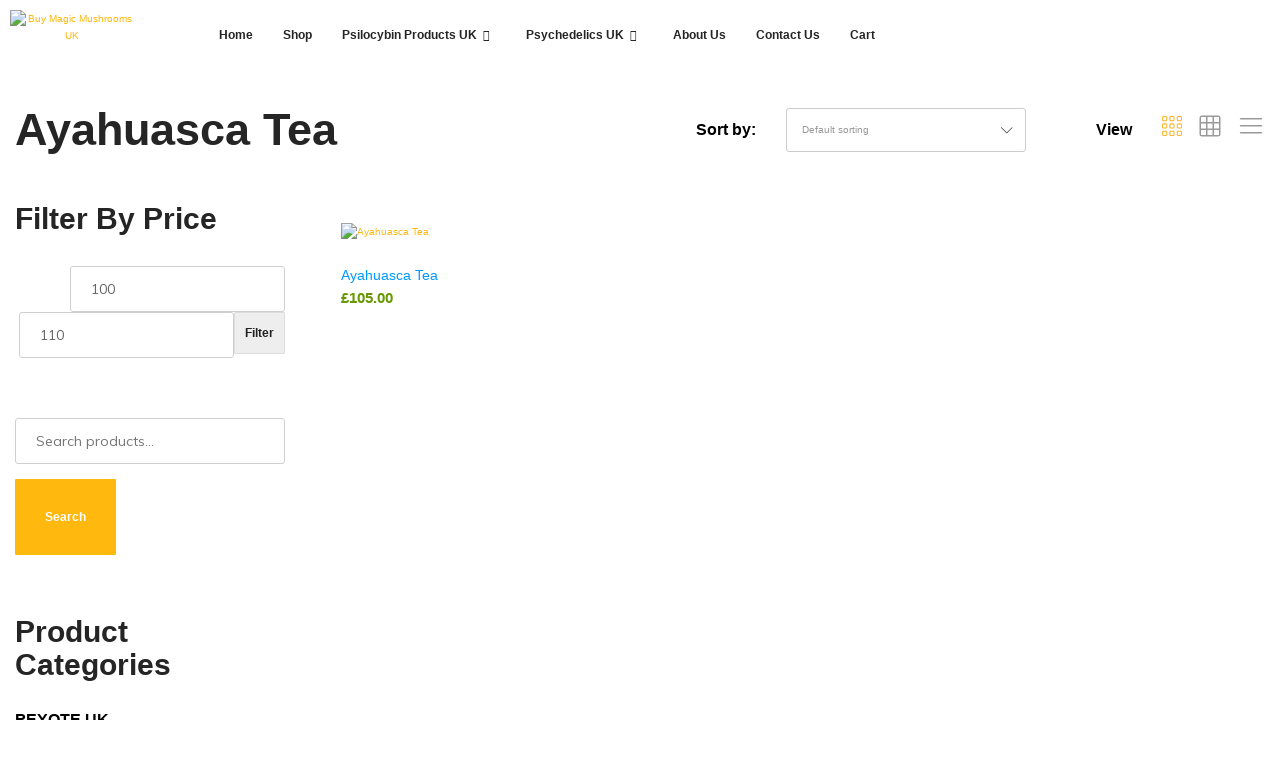

--- FILE ---
content_type: text/html; charset=UTF-8
request_url: https://megapsychedelicstore.uk/product-tag/ayahuasca-tea/
body_size: 30312
content:
<!DOCTYPE html>
<html lang="en-GB">
<head>
	<meta charset="UTF-8">
	<meta name="viewport" content="width=device-width, initial-scale=1.0, viewport-fit=cover" />						<script>document.documentElement.className = document.documentElement.className + ' yes-js js_active js'</script>
			<meta name='robots' content='index, follow, max-image-preview:large, max-snippet:-1, max-video-preview:-1' />
	<style>img:is([sizes="auto" i], [sizes^="auto," i]) { contain-intrinsic-size: 3000px 1500px }</style>
	
	<!-- This site is optimized with the Yoast SEO plugin v26.7 - https://yoast.com/wordpress/plugins/seo/ -->
	<title>Ayahuasca Tea Archives - Buy Magic Mushrooms UK - Magic Mushrooms For Sale UK - UK Magic Mushrooms For Sale Online - Psilocybe Cubensis UK For Sale Online</title>
	<link rel="canonical" href="https://megapsychedelicstore.uk/product-tag/ayahuasca-tea/" />
	<meta property="og:locale" content="en_GB" />
	<meta property="og:type" content="article" />
	<meta property="og:title" content="Ayahuasca Tea Archives - Buy Magic Mushrooms UK - Magic Mushrooms For Sale UK - UK Magic Mushrooms For Sale Online - Psilocybe Cubensis UK For Sale Online" />
	<meta property="og:url" content="https://megapsychedelicstore.uk/product-tag/ayahuasca-tea/" />
	<meta property="og:site_name" content="Buy Magic Mushrooms UK - Magic Mushrooms For Sale UK - UK Magic Mushrooms For Sale Online - Psilocybe Cubensis UK For Sale Online" />
	<meta name="twitter:card" content="summary_large_image" />
	<script type="application/ld+json" class="yoast-schema-graph">{"@context":"https://schema.org","@graph":[{"@type":"CollectionPage","@id":"https://megapsychedelicstore.uk/product-tag/ayahuasca-tea/","url":"https://megapsychedelicstore.uk/product-tag/ayahuasca-tea/","name":"Ayahuasca Tea Archives - Buy Magic Mushrooms UK - Magic Mushrooms For Sale UK - UK Magic Mushrooms For Sale Online - Psilocybe Cubensis UK For Sale Online","isPartOf":{"@id":"https://megapsychedelicstore.uk/#website"},"primaryImageOfPage":{"@id":"https://megapsychedelicstore.uk/product-tag/ayahuasca-tea/#primaryimage"},"image":{"@id":"https://megapsychedelicstore.uk/product-tag/ayahuasca-tea/#primaryimage"},"thumbnailUrl":"https://megapsychedelicstore.uk/wp-content/uploads/2022/12/Ayahuasca.jpg","breadcrumb":{"@id":"https://megapsychedelicstore.uk/product-tag/ayahuasca-tea/#breadcrumb"},"inLanguage":"en-GB"},{"@type":"ImageObject","inLanguage":"en-GB","@id":"https://megapsychedelicstore.uk/product-tag/ayahuasca-tea/#primaryimage","url":"https://megapsychedelicstore.uk/wp-content/uploads/2022/12/Ayahuasca.jpg","contentUrl":"https://megapsychedelicstore.uk/wp-content/uploads/2022/12/Ayahuasca.jpg","width":480,"height":360,"caption":"Ayahuasca Tea"},{"@type":"BreadcrumbList","@id":"https://megapsychedelicstore.uk/product-tag/ayahuasca-tea/#breadcrumb","itemListElement":[{"@type":"ListItem","position":1,"name":"Home","item":"https://megapsychedelicstore.uk/"},{"@type":"ListItem","position":2,"name":"Ayahuasca Tea"}]},{"@type":"WebSite","@id":"https://megapsychedelicstore.uk/#website","url":"https://megapsychedelicstore.uk/","name":"Buy Magic Mushrooms UK - Magic Mushrooms For Sale UK - UK Magic Mushrooms For Sale Online - Psilocybe Cubensis UK For Sale Online","description":"Where To Find Magic Mushrooms UK - UK Shroom Buy - Mushroom Dose Calculator","publisher":{"@id":"https://megapsychedelicstore.uk/#organization"},"potentialAction":[{"@type":"SearchAction","target":{"@type":"EntryPoint","urlTemplate":"https://megapsychedelicstore.uk/?s={search_term_string}"},"query-input":{"@type":"PropertyValueSpecification","valueRequired":true,"valueName":"search_term_string"}}],"inLanguage":"en-GB"},{"@type":"Organization","@id":"https://megapsychedelicstore.uk/#organization","name":"Buy Magic Mushrooms UK - Magic Mushrooms For Sale UK - UK Magic Mushrooms For Sale Online - Psilocybe Cubensis UK For Sale Online","url":"https://megapsychedelicstore.uk/","logo":{"@type":"ImageObject","inLanguage":"en-GB","@id":"https://megapsychedelicstore.uk/#/schema/logo/image/","url":"https://megapsychedelicstore.uk/wp-content/uploads/2022/12/LogoMakr-9Q57AV.png","contentUrl":"https://megapsychedelicstore.uk/wp-content/uploads/2022/12/LogoMakr-9Q57AV.png","width":200,"height":84,"caption":"Buy Magic Mushrooms UK - Magic Mushrooms For Sale UK - UK Magic Mushrooms For Sale Online - Psilocybe Cubensis UK For Sale Online"},"image":{"@id":"https://megapsychedelicstore.uk/#/schema/logo/image/"}}]}</script>
	<!-- / Yoast SEO plugin. -->


<link rel="alternate" type="application/rss+xml" title="Buy Magic Mushrooms UK - Magic Mushrooms For Sale UK - UK Magic Mushrooms For Sale Online - Psilocybe Cubensis UK For Sale Online &raquo; Feed" href="https://megapsychedelicstore.uk/feed/" />
<link rel="alternate" type="application/rss+xml" title="Buy Magic Mushrooms UK - Magic Mushrooms For Sale UK - UK Magic Mushrooms For Sale Online - Psilocybe Cubensis UK For Sale Online &raquo; Comments Feed" href="https://megapsychedelicstore.uk/comments/feed/" />
<link rel="alternate" type="application/rss+xml" title="Buy Magic Mushrooms UK - Magic Mushrooms For Sale UK - UK Magic Mushrooms For Sale Online - Psilocybe Cubensis UK For Sale Online &raquo; Ayahuasca Tea Tag Feed" href="https://megapsychedelicstore.uk/product-tag/ayahuasca-tea/feed/" />
<script type="text/javascript">
/* <![CDATA[ */
window._wpemojiSettings = {"baseUrl":"https:\/\/s.w.org\/images\/core\/emoji\/15.0.3\/72x72\/","ext":".png","svgUrl":"https:\/\/s.w.org\/images\/core\/emoji\/15.0.3\/svg\/","svgExt":".svg","source":{"concatemoji":"https:\/\/megapsychedelicstore.uk\/wp-includes\/js\/wp-emoji-release.min.js?ver=6.7.4"}};
/*! This file is auto-generated */
!function(i,n){var o,s,e;function c(e){try{var t={supportTests:e,timestamp:(new Date).valueOf()};sessionStorage.setItem(o,JSON.stringify(t))}catch(e){}}function p(e,t,n){e.clearRect(0,0,e.canvas.width,e.canvas.height),e.fillText(t,0,0);var t=new Uint32Array(e.getImageData(0,0,e.canvas.width,e.canvas.height).data),r=(e.clearRect(0,0,e.canvas.width,e.canvas.height),e.fillText(n,0,0),new Uint32Array(e.getImageData(0,0,e.canvas.width,e.canvas.height).data));return t.every(function(e,t){return e===r[t]})}function u(e,t,n){switch(t){case"flag":return n(e,"\ud83c\udff3\ufe0f\u200d\u26a7\ufe0f","\ud83c\udff3\ufe0f\u200b\u26a7\ufe0f")?!1:!n(e,"\ud83c\uddfa\ud83c\uddf3","\ud83c\uddfa\u200b\ud83c\uddf3")&&!n(e,"\ud83c\udff4\udb40\udc67\udb40\udc62\udb40\udc65\udb40\udc6e\udb40\udc67\udb40\udc7f","\ud83c\udff4\u200b\udb40\udc67\u200b\udb40\udc62\u200b\udb40\udc65\u200b\udb40\udc6e\u200b\udb40\udc67\u200b\udb40\udc7f");case"emoji":return!n(e,"\ud83d\udc26\u200d\u2b1b","\ud83d\udc26\u200b\u2b1b")}return!1}function f(e,t,n){var r="undefined"!=typeof WorkerGlobalScope&&self instanceof WorkerGlobalScope?new OffscreenCanvas(300,150):i.createElement("canvas"),a=r.getContext("2d",{willReadFrequently:!0}),o=(a.textBaseline="top",a.font="600 32px Arial",{});return e.forEach(function(e){o[e]=t(a,e,n)}),o}function t(e){var t=i.createElement("script");t.src=e,t.defer=!0,i.head.appendChild(t)}"undefined"!=typeof Promise&&(o="wpEmojiSettingsSupports",s=["flag","emoji"],n.supports={everything:!0,everythingExceptFlag:!0},e=new Promise(function(e){i.addEventListener("DOMContentLoaded",e,{once:!0})}),new Promise(function(t){var n=function(){try{var e=JSON.parse(sessionStorage.getItem(o));if("object"==typeof e&&"number"==typeof e.timestamp&&(new Date).valueOf()<e.timestamp+604800&&"object"==typeof e.supportTests)return e.supportTests}catch(e){}return null}();if(!n){if("undefined"!=typeof Worker&&"undefined"!=typeof OffscreenCanvas&&"undefined"!=typeof URL&&URL.createObjectURL&&"undefined"!=typeof Blob)try{var e="postMessage("+f.toString()+"("+[JSON.stringify(s),u.toString(),p.toString()].join(",")+"));",r=new Blob([e],{type:"text/javascript"}),a=new Worker(URL.createObjectURL(r),{name:"wpTestEmojiSupports"});return void(a.onmessage=function(e){c(n=e.data),a.terminate(),t(n)})}catch(e){}c(n=f(s,u,p))}t(n)}).then(function(e){for(var t in e)n.supports[t]=e[t],n.supports.everything=n.supports.everything&&n.supports[t],"flag"!==t&&(n.supports.everythingExceptFlag=n.supports.everythingExceptFlag&&n.supports[t]);n.supports.everythingExceptFlag=n.supports.everythingExceptFlag&&!n.supports.flag,n.DOMReady=!1,n.readyCallback=function(){n.DOMReady=!0}}).then(function(){return e}).then(function(){var e;n.supports.everything||(n.readyCallback(),(e=n.source||{}).concatemoji?t(e.concatemoji):e.wpemoji&&e.twemoji&&(t(e.twemoji),t(e.wpemoji)))}))}((window,document),window._wpemojiSettings);
/* ]]> */
</script>
<link rel='stylesheet' id='ht_ctc_main_css-css' href='https://megapsychedelicstore.uk/wp-content/plugins/click-to-chat-for-whatsapp/new/inc/assets/css/main.css?ver=4.36' type='text/css' media='all' />
<link rel='stylesheet' id='font-awesome-5-all-css' href='https://megapsychedelicstore.uk/wp-content/plugins/elementor/assets/lib/font-awesome/css/all.min.css?ver=3.34.1' type='text/css' media='all' />
<link rel='stylesheet' id='font-awesome-4-shim-css' href='https://megapsychedelicstore.uk/wp-content/plugins/elementor/assets/lib/font-awesome/css/v4-shims.min.css?ver=3.34.1' type='text/css' media='all' />
<style id='wp-emoji-styles-inline-css' type='text/css'>

	img.wp-smiley, img.emoji {
		display: inline !important;
		border: none !important;
		box-shadow: none !important;
		height: 1em !important;
		width: 1em !important;
		margin: 0 0.07em !important;
		vertical-align: -0.1em !important;
		background: none !important;
		padding: 0 !important;
	}
</style>
<link rel='stylesheet' id='wp-block-library-css' href='https://megapsychedelicstore.uk/wp-includes/css/dist/block-library/style.min.css?ver=6.7.4' type='text/css' media='all' />
<style id='wp-block-library-theme-inline-css' type='text/css'>
.wp-block-audio :where(figcaption){color:#555;font-size:13px;text-align:center}.is-dark-theme .wp-block-audio :where(figcaption){color:#ffffffa6}.wp-block-audio{margin:0 0 1em}.wp-block-code{border:1px solid #ccc;border-radius:4px;font-family:Menlo,Consolas,monaco,monospace;padding:.8em 1em}.wp-block-embed :where(figcaption){color:#555;font-size:13px;text-align:center}.is-dark-theme .wp-block-embed :where(figcaption){color:#ffffffa6}.wp-block-embed{margin:0 0 1em}.blocks-gallery-caption{color:#555;font-size:13px;text-align:center}.is-dark-theme .blocks-gallery-caption{color:#ffffffa6}:root :where(.wp-block-image figcaption){color:#555;font-size:13px;text-align:center}.is-dark-theme :root :where(.wp-block-image figcaption){color:#ffffffa6}.wp-block-image{margin:0 0 1em}.wp-block-pullquote{border-bottom:4px solid;border-top:4px solid;color:currentColor;margin-bottom:1.75em}.wp-block-pullquote cite,.wp-block-pullquote footer,.wp-block-pullquote__citation{color:currentColor;font-size:.8125em;font-style:normal;text-transform:uppercase}.wp-block-quote{border-left:.25em solid;margin:0 0 1.75em;padding-left:1em}.wp-block-quote cite,.wp-block-quote footer{color:currentColor;font-size:.8125em;font-style:normal;position:relative}.wp-block-quote:where(.has-text-align-right){border-left:none;border-right:.25em solid;padding-left:0;padding-right:1em}.wp-block-quote:where(.has-text-align-center){border:none;padding-left:0}.wp-block-quote.is-large,.wp-block-quote.is-style-large,.wp-block-quote:where(.is-style-plain){border:none}.wp-block-search .wp-block-search__label{font-weight:700}.wp-block-search__button{border:1px solid #ccc;padding:.375em .625em}:where(.wp-block-group.has-background){padding:1.25em 2.375em}.wp-block-separator.has-css-opacity{opacity:.4}.wp-block-separator{border:none;border-bottom:2px solid;margin-left:auto;margin-right:auto}.wp-block-separator.has-alpha-channel-opacity{opacity:1}.wp-block-separator:not(.is-style-wide):not(.is-style-dots){width:100px}.wp-block-separator.has-background:not(.is-style-dots){border-bottom:none;height:1px}.wp-block-separator.has-background:not(.is-style-wide):not(.is-style-dots){height:2px}.wp-block-table{margin:0 0 1em}.wp-block-table td,.wp-block-table th{word-break:normal}.wp-block-table :where(figcaption){color:#555;font-size:13px;text-align:center}.is-dark-theme .wp-block-table :where(figcaption){color:#ffffffa6}.wp-block-video :where(figcaption){color:#555;font-size:13px;text-align:center}.is-dark-theme .wp-block-video :where(figcaption){color:#ffffffa6}.wp-block-video{margin:0 0 1em}:root :where(.wp-block-template-part.has-background){margin-bottom:0;margin-top:0;padding:1.25em 2.375em}
</style>
<link rel='stylesheet' id='jquery-selectBox-css' href='https://megapsychedelicstore.uk/wp-content/plugins/yith-woocommerce-wishlist/assets/css/jquery.selectBox.css?ver=1.2.0' type='text/css' media='all' />
<link rel='stylesheet' id='woocommerce_prettyPhoto_css-css' href='//megapsychedelicstore.uk/wp-content/plugins/woocommerce/assets/css/prettyPhoto.css?ver=3.1.6' type='text/css' media='all' />
<link rel='stylesheet' id='yith-wcwl-main-css' href='https://megapsychedelicstore.uk/wp-content/plugins/yith-woocommerce-wishlist/assets/css/style.css?ver=4.11.0' type='text/css' media='all' />
<style id='yith-wcwl-main-inline-css' type='text/css'>
 :root { --rounded-corners-radius: 16px; --add-to-cart-rounded-corners-radius: 16px; --color-headers-background: #F4F4F4; --feedback-duration: 3s } 
 :root { --rounded-corners-radius: 16px; --add-to-cart-rounded-corners-radius: 16px; --color-headers-background: #F4F4F4; --feedback-duration: 3s } 
</style>
<style id='classic-theme-styles-inline-css' type='text/css'>
/*! This file is auto-generated */
.wp-block-button__link{color:#fff;background-color:#32373c;border-radius:9999px;box-shadow:none;text-decoration:none;padding:calc(.667em + 2px) calc(1.333em + 2px);font-size:1.125em}.wp-block-file__button{background:#32373c;color:#fff;text-decoration:none}
</style>
<style id='global-styles-inline-css' type='text/css'>
:root{--wp--preset--aspect-ratio--square: 1;--wp--preset--aspect-ratio--4-3: 4/3;--wp--preset--aspect-ratio--3-4: 3/4;--wp--preset--aspect-ratio--3-2: 3/2;--wp--preset--aspect-ratio--2-3: 2/3;--wp--preset--aspect-ratio--16-9: 16/9;--wp--preset--aspect-ratio--9-16: 9/16;--wp--preset--color--black: #000000;--wp--preset--color--cyan-bluish-gray: #abb8c3;--wp--preset--color--white: #ffffff;--wp--preset--color--pale-pink: #f78da7;--wp--preset--color--vivid-red: #cf2e2e;--wp--preset--color--luminous-vivid-orange: #ff6900;--wp--preset--color--luminous-vivid-amber: #fcb900;--wp--preset--color--light-green-cyan: #7bdcb5;--wp--preset--color--vivid-green-cyan: #00d084;--wp--preset--color--pale-cyan-blue: #8ed1fc;--wp--preset--color--vivid-cyan-blue: #0693e3;--wp--preset--color--vivid-purple: #9b51e0;--wp--preset--gradient--vivid-cyan-blue-to-vivid-purple: linear-gradient(135deg,rgba(6,147,227,1) 0%,rgb(155,81,224) 100%);--wp--preset--gradient--light-green-cyan-to-vivid-green-cyan: linear-gradient(135deg,rgb(122,220,180) 0%,rgb(0,208,130) 100%);--wp--preset--gradient--luminous-vivid-amber-to-luminous-vivid-orange: linear-gradient(135deg,rgba(252,185,0,1) 0%,rgba(255,105,0,1) 100%);--wp--preset--gradient--luminous-vivid-orange-to-vivid-red: linear-gradient(135deg,rgba(255,105,0,1) 0%,rgb(207,46,46) 100%);--wp--preset--gradient--very-light-gray-to-cyan-bluish-gray: linear-gradient(135deg,rgb(238,238,238) 0%,rgb(169,184,195) 100%);--wp--preset--gradient--cool-to-warm-spectrum: linear-gradient(135deg,rgb(74,234,220) 0%,rgb(151,120,209) 20%,rgb(207,42,186) 40%,rgb(238,44,130) 60%,rgb(251,105,98) 80%,rgb(254,248,76) 100%);--wp--preset--gradient--blush-light-purple: linear-gradient(135deg,rgb(255,206,236) 0%,rgb(152,150,240) 100%);--wp--preset--gradient--blush-bordeaux: linear-gradient(135deg,rgb(254,205,165) 0%,rgb(254,45,45) 50%,rgb(107,0,62) 100%);--wp--preset--gradient--luminous-dusk: linear-gradient(135deg,rgb(255,203,112) 0%,rgb(199,81,192) 50%,rgb(65,88,208) 100%);--wp--preset--gradient--pale-ocean: linear-gradient(135deg,rgb(255,245,203) 0%,rgb(182,227,212) 50%,rgb(51,167,181) 100%);--wp--preset--gradient--electric-grass: linear-gradient(135deg,rgb(202,248,128) 0%,rgb(113,206,126) 100%);--wp--preset--gradient--midnight: linear-gradient(135deg,rgb(2,3,129) 0%,rgb(40,116,252) 100%);--wp--preset--font-size--small: 13px;--wp--preset--font-size--medium: 20px;--wp--preset--font-size--large: 36px;--wp--preset--font-size--x-large: 42px;--wp--preset--spacing--20: 0.44rem;--wp--preset--spacing--30: 0.67rem;--wp--preset--spacing--40: 1rem;--wp--preset--spacing--50: 1.5rem;--wp--preset--spacing--60: 2.25rem;--wp--preset--spacing--70: 3.38rem;--wp--preset--spacing--80: 5.06rem;--wp--preset--shadow--natural: 6px 6px 9px rgba(0, 0, 0, 0.2);--wp--preset--shadow--deep: 12px 12px 50px rgba(0, 0, 0, 0.4);--wp--preset--shadow--sharp: 6px 6px 0px rgba(0, 0, 0, 0.2);--wp--preset--shadow--outlined: 6px 6px 0px -3px rgba(255, 255, 255, 1), 6px 6px rgba(0, 0, 0, 1);--wp--preset--shadow--crisp: 6px 6px 0px rgba(0, 0, 0, 1);}:where(.is-layout-flex){gap: 0.5em;}:where(.is-layout-grid){gap: 0.5em;}body .is-layout-flex{display: flex;}.is-layout-flex{flex-wrap: wrap;align-items: center;}.is-layout-flex > :is(*, div){margin: 0;}body .is-layout-grid{display: grid;}.is-layout-grid > :is(*, div){margin: 0;}:where(.wp-block-columns.is-layout-flex){gap: 2em;}:where(.wp-block-columns.is-layout-grid){gap: 2em;}:where(.wp-block-post-template.is-layout-flex){gap: 1.25em;}:where(.wp-block-post-template.is-layout-grid){gap: 1.25em;}.has-black-color{color: var(--wp--preset--color--black) !important;}.has-cyan-bluish-gray-color{color: var(--wp--preset--color--cyan-bluish-gray) !important;}.has-white-color{color: var(--wp--preset--color--white) !important;}.has-pale-pink-color{color: var(--wp--preset--color--pale-pink) !important;}.has-vivid-red-color{color: var(--wp--preset--color--vivid-red) !important;}.has-luminous-vivid-orange-color{color: var(--wp--preset--color--luminous-vivid-orange) !important;}.has-luminous-vivid-amber-color{color: var(--wp--preset--color--luminous-vivid-amber) !important;}.has-light-green-cyan-color{color: var(--wp--preset--color--light-green-cyan) !important;}.has-vivid-green-cyan-color{color: var(--wp--preset--color--vivid-green-cyan) !important;}.has-pale-cyan-blue-color{color: var(--wp--preset--color--pale-cyan-blue) !important;}.has-vivid-cyan-blue-color{color: var(--wp--preset--color--vivid-cyan-blue) !important;}.has-vivid-purple-color{color: var(--wp--preset--color--vivid-purple) !important;}.has-black-background-color{background-color: var(--wp--preset--color--black) !important;}.has-cyan-bluish-gray-background-color{background-color: var(--wp--preset--color--cyan-bluish-gray) !important;}.has-white-background-color{background-color: var(--wp--preset--color--white) !important;}.has-pale-pink-background-color{background-color: var(--wp--preset--color--pale-pink) !important;}.has-vivid-red-background-color{background-color: var(--wp--preset--color--vivid-red) !important;}.has-luminous-vivid-orange-background-color{background-color: var(--wp--preset--color--luminous-vivid-orange) !important;}.has-luminous-vivid-amber-background-color{background-color: var(--wp--preset--color--luminous-vivid-amber) !important;}.has-light-green-cyan-background-color{background-color: var(--wp--preset--color--light-green-cyan) !important;}.has-vivid-green-cyan-background-color{background-color: var(--wp--preset--color--vivid-green-cyan) !important;}.has-pale-cyan-blue-background-color{background-color: var(--wp--preset--color--pale-cyan-blue) !important;}.has-vivid-cyan-blue-background-color{background-color: var(--wp--preset--color--vivid-cyan-blue) !important;}.has-vivid-purple-background-color{background-color: var(--wp--preset--color--vivid-purple) !important;}.has-black-border-color{border-color: var(--wp--preset--color--black) !important;}.has-cyan-bluish-gray-border-color{border-color: var(--wp--preset--color--cyan-bluish-gray) !important;}.has-white-border-color{border-color: var(--wp--preset--color--white) !important;}.has-pale-pink-border-color{border-color: var(--wp--preset--color--pale-pink) !important;}.has-vivid-red-border-color{border-color: var(--wp--preset--color--vivid-red) !important;}.has-luminous-vivid-orange-border-color{border-color: var(--wp--preset--color--luminous-vivid-orange) !important;}.has-luminous-vivid-amber-border-color{border-color: var(--wp--preset--color--luminous-vivid-amber) !important;}.has-light-green-cyan-border-color{border-color: var(--wp--preset--color--light-green-cyan) !important;}.has-vivid-green-cyan-border-color{border-color: var(--wp--preset--color--vivid-green-cyan) !important;}.has-pale-cyan-blue-border-color{border-color: var(--wp--preset--color--pale-cyan-blue) !important;}.has-vivid-cyan-blue-border-color{border-color: var(--wp--preset--color--vivid-cyan-blue) !important;}.has-vivid-purple-border-color{border-color: var(--wp--preset--color--vivid-purple) !important;}.has-vivid-cyan-blue-to-vivid-purple-gradient-background{background: var(--wp--preset--gradient--vivid-cyan-blue-to-vivid-purple) !important;}.has-light-green-cyan-to-vivid-green-cyan-gradient-background{background: var(--wp--preset--gradient--light-green-cyan-to-vivid-green-cyan) !important;}.has-luminous-vivid-amber-to-luminous-vivid-orange-gradient-background{background: var(--wp--preset--gradient--luminous-vivid-amber-to-luminous-vivid-orange) !important;}.has-luminous-vivid-orange-to-vivid-red-gradient-background{background: var(--wp--preset--gradient--luminous-vivid-orange-to-vivid-red) !important;}.has-very-light-gray-to-cyan-bluish-gray-gradient-background{background: var(--wp--preset--gradient--very-light-gray-to-cyan-bluish-gray) !important;}.has-cool-to-warm-spectrum-gradient-background{background: var(--wp--preset--gradient--cool-to-warm-spectrum) !important;}.has-blush-light-purple-gradient-background{background: var(--wp--preset--gradient--blush-light-purple) !important;}.has-blush-bordeaux-gradient-background{background: var(--wp--preset--gradient--blush-bordeaux) !important;}.has-luminous-dusk-gradient-background{background: var(--wp--preset--gradient--luminous-dusk) !important;}.has-pale-ocean-gradient-background{background: var(--wp--preset--gradient--pale-ocean) !important;}.has-electric-grass-gradient-background{background: var(--wp--preset--gradient--electric-grass) !important;}.has-midnight-gradient-background{background: var(--wp--preset--gradient--midnight) !important;}.has-small-font-size{font-size: var(--wp--preset--font-size--small) !important;}.has-medium-font-size{font-size: var(--wp--preset--font-size--medium) !important;}.has-large-font-size{font-size: var(--wp--preset--font-size--large) !important;}.has-x-large-font-size{font-size: var(--wp--preset--font-size--x-large) !important;}
:where(.wp-block-post-template.is-layout-flex){gap: 1.25em;}:where(.wp-block-post-template.is-layout-grid){gap: 1.25em;}
:where(.wp-block-columns.is-layout-flex){gap: 2em;}:where(.wp-block-columns.is-layout-grid){gap: 2em;}
:root :where(.wp-block-pullquote){font-size: 1.5em;line-height: 1.6;}
</style>
<link rel='stylesheet' id='contact-form-7-css' href='https://megapsychedelicstore.uk/wp-content/plugins/contact-form-7/includes/css/styles.css?ver=6.1.4' type='text/css' media='all' />
<style id='woocommerce-inline-inline-css' type='text/css'>
.woocommerce form .form-row .required { visibility: visible; }
</style>
<link rel='stylesheet' id='wcboost-variation-swatches-css' href='https://megapsychedelicstore.uk/wp-content/plugins/wcboost-variation-swatches/assets/css/frontend.css?ver=1.1.3' type='text/css' media='all' />
<style id='wcboost-variation-swatches-inline-css' type='text/css'>
:root { --wcboost-swatches-item-width: 30px; --wcboost-swatches-item-height: 30px; }
</style>
<link rel='stylesheet' id='elementor-icons-css' href='https://megapsychedelicstore.uk/wp-content/plugins/elementor/assets/lib/eicons/css/elementor-icons.min.css?ver=5.45.0' type='text/css' media='all' />
<link rel='stylesheet' id='elementor-frontend-css' href='https://megapsychedelicstore.uk/wp-content/plugins/elementor/assets/css/frontend.min.css?ver=3.34.1' type='text/css' media='all' />
<link rel='stylesheet' id='elementor-post-62-css' href='https://megapsychedelicstore.uk/wp-content/uploads/elementor/css/post-62.css?ver=1768961057' type='text/css' media='all' />
<link rel='stylesheet' id='elementor-pro-css' href='https://megapsychedelicstore.uk/wp-content/plugins/elementor-pro/assets/css/frontend.min.css?ver=3.17.1' type='text/css' media='all' />
<link rel='stylesheet' id='brands-styles-css' href='https://megapsychedelicstore.uk/wp-content/plugins/woocommerce/assets/css/brands.css?ver=10.3.7' type='text/css' media='all' />
<link rel='stylesheet' id='cute-alert-css' href='https://megapsychedelicstore.uk/wp-content/plugins/metform/public/assets/lib/cute-alert/style.css?ver=4.1.2' type='text/css' media='all' />
<link rel='stylesheet' id='text-editor-style-css' href='https://megapsychedelicstore.uk/wp-content/plugins/metform/public/assets/css/text-editor.css?ver=4.1.2' type='text/css' media='all' />
<link rel='stylesheet' id='elementor-post-1244-css' href='https://megapsychedelicstore.uk/wp-content/uploads/elementor/css/post-1244.css?ver=1768961057' type='text/css' media='all' />
<link rel='stylesheet' id='elementor-post-112-css' href='https://megapsychedelicstore.uk/wp-content/uploads/elementor/css/post-112.css?ver=1768961057' type='text/css' media='all' />
<link rel='stylesheet' id='jquery-fixedheadertable-style-css' href='https://megapsychedelicstore.uk/wp-content/plugins/yith-woocommerce-compare/assets/css/jquery.dataTables.css?ver=1.10.18' type='text/css' media='all' />
<link rel='stylesheet' id='yith_woocompare_page-css' href='https://megapsychedelicstore.uk/wp-content/themes/farmart/woocommerce/compare.css?ver=3.7.0' type='text/css' media='all' />
<link rel='stylesheet' id='yith-woocompare-widget-css' href='https://megapsychedelicstore.uk/wp-content/plugins/yith-woocommerce-compare/assets/css/widget.css?ver=3.7.0' type='text/css' media='all' />
<link rel='stylesheet' id='tawc-deals-css' href='https://megapsychedelicstore.uk/wp-content/plugins/woocommerce-deals/assets/css/tawc-deals.css?ver=1.0.0' type='text/css' media='all' />
<link rel='stylesheet' id='farmart-woocommerce-style-css' href='https://megapsychedelicstore.uk/wp-content/themes/farmart/woocommerce.css?ver=20220204' type='text/css' media='all' />
<link rel='stylesheet' id='farmart-fonts-css' href='https://fonts.googleapis.com/css?family=Muli%3A400%2C600%2C700%7CPlayfair+Display%3A400%2C400i%7COpen+Sans%3A400%2C600%2C700&#038;subset=latin%2Clatin-ext&#038;ver=20190930' type='text/css' media='all' />
<link rel='stylesheet' id='farmartIcon-css' href='https://megapsychedelicstore.uk/wp-content/themes/farmart/css/farmartIcon.css?ver=1.0.0' type='text/css' media='all' />
<link rel='stylesheet' id='bootstrap-css' href='https://megapsychedelicstore.uk/wp-content/themes/farmart/css/bootstrap.min.css?ver=3.3.7' type='text/css' media='all' />
<link rel='stylesheet' id='photoswipe-css' href='https://megapsychedelicstore.uk/wp-content/plugins/woocommerce/assets/css/photoswipe/photoswipe.min.css?ver=10.3.7' type='text/css' media='all' />
<link rel='stylesheet' id='magnific-css' href='https://megapsychedelicstore.uk/wp-content/themes/farmart/css/magnific-popup.css?ver=2.0' type='text/css' media='all' />
<link rel='stylesheet' id='farmart-css' href='https://megapsychedelicstore.uk/wp-content/themes/farmart/style.css?ver=20220304' type='text/css' media='all' />
<style id='farmart-inline-css' type='text/css'>
	h1{font-family:Muli, Arial, sans-serif}	h2{font-family:Muli, Arial, sans-serif}	h3{font-family:Muli, Arial, sans-serif}	h4{font-family:Muli, Arial, sans-serif}	h5{font-family:Muli, Arial, sans-serif}	h6{font-family:Muli, Arial, sans-serif} :root {--fm-background-color-primary: #fab528; --fm-color-primary: #fab528;} :root {--fm-background-text-color-primary: #000;} :root {--fm-background-text-color-secondary: #fff;}body.loading {background: url("https://megapsychedelicstore.uk/wp-content/themes/farmart/images/loading.gif") no-repeat scroll center center transparent}.site-content.custom-top-spacing { padding-top: 80px; }.site-content.custom-bottom-spacing{ padding-bottom: 80px; }.footer-infor:not(:first-child){ border-top: 1px solid #dcdcdc; }
</style>
<link rel='stylesheet' id='photoswipe-default-skin-css' href='https://megapsychedelicstore.uk/wp-content/plugins/woocommerce/assets/css/photoswipe/default-skin/default-skin.min.css?ver=10.3.7' type='text/css' media='all' />
<link rel='stylesheet' id='ekit-widget-styles-css' href='https://megapsychedelicstore.uk/wp-content/plugins/elementskit-lite/widgets/init/assets/css/widget-styles.css?ver=3.7.8' type='text/css' media='all' />
<link rel='stylesheet' id='ekit-responsive-css' href='https://megapsychedelicstore.uk/wp-content/plugins/elementskit-lite/widgets/init/assets/css/responsive.css?ver=3.7.8' type='text/css' media='all' />
<link rel='stylesheet' id='elementor-gf-local-dmsans-css' href='https://megapsychedelicstore.uk/wp-content/uploads/elementor/google-fonts/css/dmsans.css?ver=1750813176' type='text/css' media='all' />
<link rel='stylesheet' id='elementor-gf-local-montserrat-css' href='https://megapsychedelicstore.uk/wp-content/uploads/elementor/google-fonts/css/montserrat.css?ver=1750813123' type='text/css' media='all' />
<link rel='stylesheet' id='elementor-icons-shared-0-css' href='https://megapsychedelicstore.uk/wp-content/plugins/elementor/assets/lib/font-awesome/css/fontawesome.min.css?ver=5.15.3' type='text/css' media='all' />
<link rel='stylesheet' id='elementor-icons-fa-solid-css' href='https://megapsychedelicstore.uk/wp-content/plugins/elementor/assets/lib/font-awesome/css/solid.min.css?ver=5.15.3' type='text/css' media='all' />
<script type="text/template" id="tmpl-variation-template">
	<div class="woocommerce-variation-description">{{{ data.variation.variation_description }}}</div>
	<div class="woocommerce-variation-price">{{{ data.variation.price_html }}}</div>
	<div class="woocommerce-variation-availability">{{{ data.variation.availability_html }}}</div>
</script>
<script type="text/template" id="tmpl-unavailable-variation-template">
	<p role="alert">Sorry, this product is unavailable. Please choose a different combination.</p>
</script>
<script type="text/javascript" src="https://megapsychedelicstore.uk/wp-includes/js/jquery/jquery.min.js?ver=3.7.1" id="jquery-core-js"></script>
<script type="text/javascript" src="https://megapsychedelicstore.uk/wp-includes/js/jquery/jquery-migrate.min.js?ver=3.4.1" id="jquery-migrate-js"></script>
<script type="text/javascript" src="https://megapsychedelicstore.uk/wp-content/plugins/elementor/assets/lib/font-awesome/js/v4-shims.min.js?ver=3.34.1" id="font-awesome-4-shim-js"></script>
<script type="text/javascript" src="https://megapsychedelicstore.uk/wp-content/plugins/woocommerce/assets/js/jquery-blockui/jquery.blockUI.min.js?ver=2.7.0-wc.10.3.7" id="wc-jquery-blockui-js" defer="defer" data-wp-strategy="defer"></script>
<script type="text/javascript" id="wc-add-to-cart-js-extra">
/* <![CDATA[ */
var wc_add_to_cart_params = {"ajax_url":"\/wp-admin\/admin-ajax.php","wc_ajax_url":"\/?wc-ajax=%%endpoint%%","i18n_view_cart":"View basket","cart_url":"https:\/\/megapsychedelicstore.uk\/cart\/","is_cart":"","cart_redirect_after_add":"no"};
/* ]]> */
</script>
<script type="text/javascript" src="https://megapsychedelicstore.uk/wp-content/plugins/woocommerce/assets/js/frontend/add-to-cart.min.js?ver=10.3.7" id="wc-add-to-cart-js" defer="defer" data-wp-strategy="defer"></script>
<script type="text/javascript" src="https://megapsychedelicstore.uk/wp-content/plugins/woocommerce/assets/js/js-cookie/js.cookie.min.js?ver=2.1.4-wc.10.3.7" id="wc-js-cookie-js" defer="defer" data-wp-strategy="defer"></script>
<script type="text/javascript" id="woocommerce-js-extra">
/* <![CDATA[ */
var woocommerce_params = {"ajax_url":"\/wp-admin\/admin-ajax.php","wc_ajax_url":"\/?wc-ajax=%%endpoint%%","i18n_password_show":"Show password","i18n_password_hide":"Hide password"};
/* ]]> */
</script>
<script type="text/javascript" src="https://megapsychedelicstore.uk/wp-content/plugins/woocommerce/assets/js/frontend/woocommerce.min.js?ver=10.3.7" id="woocommerce-js" defer="defer" data-wp-strategy="defer"></script>
<script type="text/javascript" src="https://megapsychedelicstore.uk/wp-includes/js/underscore.min.js?ver=1.13.7" id="underscore-js"></script>
<script type="text/javascript" id="wp-util-js-extra">
/* <![CDATA[ */
var _wpUtilSettings = {"ajax":{"url":"\/wp-admin\/admin-ajax.php"}};
/* ]]> */
</script>
<script type="text/javascript" src="https://megapsychedelicstore.uk/wp-includes/js/wp-util.min.js?ver=6.7.4" id="wp-util-js"></script>
<script type="text/javascript" id="wc-add-to-cart-variation-js-extra">
/* <![CDATA[ */
var wc_add_to_cart_variation_params = {"wc_ajax_url":"\/?wc-ajax=%%endpoint%%","i18n_no_matching_variations_text":"Sorry, no products matched your selection. Please choose a different combination.","i18n_make_a_selection_text":"Please select some product options before adding this product to your basket.","i18n_unavailable_text":"Sorry, this product is unavailable. Please choose a different combination.","i18n_reset_alert_text":"Your selection has been reset. Please select some product options before adding this product to your cart."};
/* ]]> */
</script>
<script type="text/javascript" src="https://megapsychedelicstore.uk/wp-content/plugins/woocommerce/assets/js/frontend/add-to-cart-variation.min.js?ver=10.3.7" id="wc-add-to-cart-variation-js" defer="defer" data-wp-strategy="defer"></script>
<!--[if lt IE 9]>
<script type="text/javascript" src="https://megapsychedelicstore.uk/wp-content/themes/farmart/js/plugins/html5shiv.min.js?ver=3.7.2" id="html5shiv-js"></script>
<![endif]-->
<!--[if lt IE 9]>
<script type="text/javascript" src="https://megapsychedelicstore.uk/wp-content/themes/farmart/js/plugins/respond.min.js?ver=1.4.2" id="respond-js"></script>
<![endif]-->
<link rel="https://api.w.org/" href="https://megapsychedelicstore.uk/wp-json/" /><link rel="alternate" title="JSON" type="application/json" href="https://megapsychedelicstore.uk/wp-json/wp/v2/product_tag/2243" /><link rel="EditURI" type="application/rsd+xml" title="RSD" href="https://megapsychedelicstore.uk/xmlrpc.php?rsd" />

<meta name="msvalidate.01" content="7CE701DD87BA95684B82E1F94A04366A" />
<meta name="google-site-verification" content="JW1IZviocW6jOjLEViXJAo0N12z0ug7uW7dCoFea_yw" />	<noscript><style>.woocommerce-product-gallery{ opacity: 1 !important; }</style></noscript>
	<meta name="generator" content="Elementor 3.34.1; features: additional_custom_breakpoints; settings: css_print_method-external, google_font-enabled, font_display-swap">
<link rel="preconnect" href="//code.tidio.co">			<style>
				.e-con.e-parent:nth-of-type(n+4):not(.e-lazyloaded):not(.e-no-lazyload),
				.e-con.e-parent:nth-of-type(n+4):not(.e-lazyloaded):not(.e-no-lazyload) * {
					background-image: none !important;
				}
				@media screen and (max-height: 1024px) {
					.e-con.e-parent:nth-of-type(n+3):not(.e-lazyloaded):not(.e-no-lazyload),
					.e-con.e-parent:nth-of-type(n+3):not(.e-lazyloaded):not(.e-no-lazyload) * {
						background-image: none !important;
					}
				}
				@media screen and (max-height: 640px) {
					.e-con.e-parent:nth-of-type(n+2):not(.e-lazyloaded):not(.e-no-lazyload),
					.e-con.e-parent:nth-of-type(n+2):not(.e-lazyloaded):not(.e-no-lazyload) * {
						background-image: none !important;
					}
				}
			</style>
			<link rel="icon" href="https://megapsychedelicstore.uk/wp-content/uploads/2023/02/cropped-LogoMakr-18Ma8W-32x32.png" sizes="32x32" />
<link rel="icon" href="https://megapsychedelicstore.uk/wp-content/uploads/2023/02/cropped-LogoMakr-18Ma8W-192x192.png" sizes="192x192" />
<link rel="apple-touch-icon" href="https://megapsychedelicstore.uk/wp-content/uploads/2023/02/cropped-LogoMakr-18Ma8W-180x180.png" />
<meta name="msapplication-TileImage" content="https://megapsychedelicstore.uk/wp-content/uploads/2023/02/cropped-LogoMakr-18Ma8W-270x270.png" />
<style id="kirki-inline-styles"></style></head>
<body class="archive tax-product_tag term-ayahuasca-tea term-2243 wp-embed-responsive theme-farmart woocommerce woocommerce-page woocommerce-no-js header-v2 hfeed sidebar-content woocommerce-active catalog-view-grid fm-catalog-page catalog-nav-numeric catalog-standard catalog-sidebar-content catalog-ajax-filter farmart-not-login elementor-default elementor-kit-62">
		<div data-elementor-type="header" data-elementor-id="1244" class="elementor elementor-1244 elementor-location-header" data-elementor-post-type="elementor_library">
					<div class="elementor-section-wrap">
								<section class="elementor-section elementor-top-section elementor-element elementor-element-1e07355a elementor-section-height-min-height elementor-section-items-stretch elementor-section-boxed elementor-section-height-default" data-id="1e07355a" data-element_type="section">
						<div class="elementor-container elementor-column-gap-default">
					<div class="elementor-column elementor-col-33 elementor-top-column elementor-element elementor-element-aa9ff78" data-id="aa9ff78" data-element_type="column" data-settings="{&quot;background_background&quot;:&quot;classic&quot;}">
			<div class="elementor-widget-wrap elementor-element-populated">
						<div class="elementor-element elementor-element-c927c57 elementor-widget elementor-widget-image" data-id="c927c57" data-element_type="widget" data-widget_type="image.default">
				<div class="elementor-widget-container">
																<a href="https://megapsychedelicstore.uk/">
							<img width="200" height="84" src="https://megapsychedelicstore.uk/wp-content/uploads/2022/12/LogoMakr-9Q57AV.png" class="attachment-full size-full wp-image-1241" alt="Buy Magic Mushrooms UK" />								</a>
															</div>
				</div>
					</div>
		</div>
				<div class="elementor-column elementor-col-33 elementor-top-column elementor-element elementor-element-75ad0f55" data-id="75ad0f55" data-element_type="column">
			<div class="elementor-widget-wrap elementor-element-populated">
						<div class="elementor-element elementor-element-460eada9 elementor-widget elementor-widget-ekit-nav-menu" data-id="460eada9" data-element_type="widget" data-widget_type="ekit-nav-menu.default">
				<div class="elementor-widget-container">
							<nav class="ekit-wid-con ekit_menu_responsive_tablet" 
			data-hamburger-icon="" 
			data-hamburger-icon-type="icon" 
			data-responsive-breakpoint="1024">
			            <button class="elementskit-menu-hamburger elementskit-menu-toggler"  type="button" aria-label="hamburger-icon">
                                    <span class="elementskit-menu-hamburger-icon"></span><span class="elementskit-menu-hamburger-icon"></span><span class="elementskit-menu-hamburger-icon"></span>
                            </button>
            <div id="ekit-megamenu-main-menu" class="elementskit-menu-container elementskit-menu-offcanvas-elements elementskit-navbar-nav-default ekit-nav-menu-one-page-no ekit-nav-dropdown-hover"><ul id="menu-main-menu" class="elementskit-navbar-nav elementskit-menu-po-center submenu-click-on-icon"><li id="menu-item-115" class="menu-item menu-item-type-post_type menu-item-object-page menu-item-home menu-item-115 nav-item elementskit-mobile-builder-content" data-vertical-menu=750px><a href="https://megapsychedelicstore.uk/" class="ekit-menu-nav-link">Home</a></li>
<li id="menu-item-119" class="menu-item menu-item-type-post_type menu-item-object-page menu-item-119 nav-item elementskit-mobile-builder-content" data-vertical-menu=750px><a href="https://megapsychedelicstore.uk/shop/" class="ekit-menu-nav-link">Shop</a></li>
<li id="menu-item-1251" class="menu-item menu-item-type-post_type menu-item-object-page menu-item-has-children menu-item-1251 nav-item elementskit-dropdown-has relative_position elementskit-dropdown-menu-default_width elementskit-mobile-builder-content" data-vertical-menu=750px><a href="https://megapsychedelicstore.uk/buy-psilocybin-uk/" class="ekit-menu-nav-link ekit-menu-dropdown-toggle">Psilocybin Products UK<i aria-hidden="true" class="icon icon-plus elementskit-submenu-indicator"></i></a>
<ul class="elementskit-dropdown elementskit-submenu-panel">
	<li id="menu-item-1225" class="menu-item menu-item-type-taxonomy menu-item-object-product_cat menu-item-1225 nav-item elementskit-mobile-builder-content" data-vertical-menu=750px><a href="https://megapsychedelicstore.uk/product-category/buy-magic-mushrooms-uk/" class=" dropdown-item">SHROOMS UK</a>	<li id="menu-item-1229" class="menu-item menu-item-type-taxonomy menu-item-object-product_cat menu-item-1229 nav-item elementskit-mobile-builder-content" data-vertical-menu=750px><a href="https://megapsychedelicstore.uk/product-category/buy-magic-truffles-uk/" class=" dropdown-item">MAGIC TRUFFLES UK</a>	<li id="menu-item-1226" class="menu-item menu-item-type-taxonomy menu-item-object-product_cat menu-item-1226 nav-item elementskit-mobile-builder-content" data-vertical-menu=750px><a href="https://megapsychedelicstore.uk/product-category/buy-shroom-edibles-uk/" class=" dropdown-item">Shroom Edibles UK</a>	<li id="menu-item-1227" class="menu-item menu-item-type-taxonomy menu-item-object-product_cat menu-item-1227 nav-item elementskit-mobile-builder-content" data-vertical-menu=750px><a href="https://megapsychedelicstore.uk/product-category/buy-microdosing-mushrooms-uk/" class=" dropdown-item">MICRODOSING MUSHROOMS UK</a>	<li id="menu-item-1230" class="menu-item menu-item-type-taxonomy menu-item-object-product_cat menu-item-1230 nav-item elementskit-mobile-builder-content" data-vertical-menu=750px><a href="https://megapsychedelicstore.uk/product-category/buy-mushroom-grow-bags-uk/" class=" dropdown-item">MUSHROOM GROW BAGS UK</a>	<li id="menu-item-1228" class="menu-item menu-item-type-taxonomy menu-item-object-product_cat menu-item-1228 nav-item elementskit-mobile-builder-content" data-vertical-menu=750px><a href="https://megapsychedelicstore.uk/product-category/buy-magic-mushroom-spores-uk/" class=" dropdown-item">MAGIC MUSHROOM SPORES UK</a></ul>
</li>
<li id="menu-item-1231" class="menu-item menu-item-type-post_type menu-item-object-page menu-item-has-children menu-item-1231 nav-item elementskit-dropdown-has relative_position elementskit-dropdown-menu-default_width elementskit-mobile-builder-content" data-vertical-menu=750px><a href="https://megapsychedelicstore.uk/buy-psychedelics-online-uk/" class="ekit-menu-nav-link ekit-menu-dropdown-toggle">Psychedelics UK<i aria-hidden="true" class="icon icon-plus elementskit-submenu-indicator"></i></a>
<ul class="elementskit-dropdown elementskit-submenu-panel">
	<li id="menu-item-1232" class="menu-item menu-item-type-taxonomy menu-item-object-product_cat menu-item-1232 nav-item elementskit-mobile-builder-content" data-vertical-menu=750px><a href="https://megapsychedelicstore.uk/product-category/dmt-for-sale-uk/" class=" dropdown-item">DMT UK</a>	<li id="menu-item-1233" class="menu-item menu-item-type-taxonomy menu-item-object-product_cat menu-item-1233 nav-item elementskit-mobile-builder-content" data-vertical-menu=750px><a href="https://megapsychedelicstore.uk/product-category/ayahuasca-for-sale-uk/" class=" dropdown-item">AYAHUASCA UK</a>	<li id="menu-item-1234" class="menu-item menu-item-type-taxonomy menu-item-object-product_cat menu-item-1234 nav-item elementskit-mobile-builder-content" data-vertical-menu=750px><a href="https://megapsychedelicstore.uk/product-category/lsd-for-sale-uk/" class=" dropdown-item">LSD UK</a>	<li id="menu-item-1235" class="menu-item menu-item-type-taxonomy menu-item-object-product_cat menu-item-1235 nav-item elementskit-mobile-builder-content" data-vertical-menu=750px><a href="https://megapsychedelicstore.uk/product-category/buy-peyote-cactus-uk/" class=" dropdown-item">PEYOTE UK</a>	<li id="menu-item-1236" class="menu-item menu-item-type-taxonomy menu-item-object-product_cat menu-item-1236 nav-item elementskit-mobile-builder-content" data-vertical-menu=750px><a href="https://megapsychedelicstore.uk/product-category/ketamine-for-sale-uk/" class=" dropdown-item">KETAMINE UK</a>	<li id="menu-item-1237" class="menu-item menu-item-type-taxonomy menu-item-object-product_cat menu-item-1237 nav-item elementskit-mobile-builder-content" data-vertical-menu=750px><a href="https://megapsychedelicstore.uk/product-category/mdma-for-sale-uk/" class=" dropdown-item">MDMA UK</a>	<li id="menu-item-1238" class="menu-item menu-item-type-taxonomy menu-item-object-product_cat menu-item-1238 nav-item elementskit-mobile-builder-content" data-vertical-menu=750px><a href="https://megapsychedelicstore.uk/product-category/ibogaine-for-sale-uk/" class=" dropdown-item">IBOGAINE UK</a></ul>
</li>
<li id="menu-item-1240" class="menu-item menu-item-type-post_type menu-item-object-page menu-item-1240 nav-item elementskit-mobile-builder-content" data-vertical-menu=750px><a href="https://megapsychedelicstore.uk/about-us/" class="ekit-menu-nav-link">About us</a></li>
<li id="menu-item-1239" class="menu-item menu-item-type-post_type menu-item-object-page menu-item-1239 nav-item elementskit-mobile-builder-content" data-vertical-menu=750px><a href="https://megapsychedelicstore.uk/contact-us/" class="ekit-menu-nav-link">Contact us</a></li>
<li id="menu-item-1268" class="menu-item menu-item-type-post_type menu-item-object-page menu-item-1268 nav-item elementskit-mobile-builder-content" data-vertical-menu=750px><a href="https://megapsychedelicstore.uk/cart/" class="ekit-menu-nav-link">Cart</a></li>
</ul><div class="elementskit-nav-identity-panel"><a class="elementskit-nav-logo" href="https://megapsychedelicstore.uk" target="" rel=""><img src="https://megapsychedelicstore.uk/wp-content/uploads/2022/12/LogoMakr-9Q57AV.png" title="LogoMakr-9Q57AV" alt="Buy Magic Mushrooms UK" decoding="async" /></a><button class="elementskit-menu-close elementskit-menu-toggler" type="button">X</button></div></div>			
			<div class="elementskit-menu-overlay elementskit-menu-offcanvas-elements elementskit-menu-toggler ekit-nav-menu--overlay"></div>        </nav>
						</div>
				</div>
					</div>
		</div>
				<div class="elementor-column elementor-col-33 elementor-top-column elementor-element elementor-element-7239ceca elementor-hidden-tablet elementor-hidden-mobile" data-id="7239ceca" data-element_type="column">
			<div class="elementor-widget-wrap elementor-element-populated">
						<section class="elementor-section elementor-inner-section elementor-element elementor-element-373ea3c elementor-section-boxed elementor-section-height-default elementor-section-height-default" data-id="373ea3c" data-element_type="section">
						<div class="elementor-container elementor-column-gap-default">
					<div class="elementor-column elementor-col-100 elementor-inner-column elementor-element elementor-element-a0e8b21" data-id="a0e8b21" data-element_type="column">
			<div class="elementor-widget-wrap">
							</div>
		</div>
					</div>
		</section>
					</div>
		</div>
					</div>
		</section>
							</div>
				</div>
		<div class="fm-catalog-header__title col-md-12 hidden-lg hidden-md">Ayahuasca Tea</div><div class="fm-catalog-header col-md-12"><div class="fm-catalog-header__left">
				<h1 class="fm-catalog-header__title hidden-sm hidden-xs">Ayahuasca Tea</h1>
				<a href="#" class="hidden-lg hidden-md fm-filter-mobile" id="fm-filter-mobile"><span class="farmart-svg-icon "><svg aria-hidden="true" role="img" focusable="false" viewBox="0 0 32 32"><path d="M4 32c-0.442 0-0.8-0.358-0.8-0.8v-12.8c0-0.442 0.358-0.8 0.8-0.8s0.8 0.358 0.8 0.8v12.8c0 0.442-0.358 0.8-0.8 0.8zM4 9.6c-0.442 0-0.8-0.358-0.8-0.8v-8c0-0.442 0.358-0.8 0.8-0.8s0.8 0.358 0.8 0.8v8c0 0.442-0.358 0.8-0.8 0.8zM5.6 16h-3.2c-1.323 0-2.4-1.077-2.4-2.4s1.077-2.4 2.4-2.4h3.2c1.323 0 2.4 1.077 2.4 2.4s-1.077 2.4-2.4 2.4zM2.4 12.8c-0.441 0-0.8 0.359-0.8 0.8s0.359 0.8 0.8 0.8h3.2c0.441 0 0.8-0.359 0.8-0.8s-0.359-0.8-0.8-0.8h-3.2zM15.2 32c-0.442 0-0.8-0.358-0.8-0.8v-6.4c0-0.442 0.358-0.8 0.8-0.8s0.8 0.358 0.8 0.8v6.4c0 0.442-0.358 0.8-0.8 0.8zM15.2 16c-0.442 0-0.8-0.358-0.8-0.8v-14.4c0-0.442 0.358-0.8 0.8-0.8s0.8 0.358 0.8 0.8v14.4c0 0.442-0.358 0.8-0.8 0.8zM16.8 22.4h-3.2c-1.323 0-2.4-1.077-2.4-2.4s1.077-2.4 2.4-2.4h3.2c1.323 0 2.4 1.077 2.4 2.4s-1.077 2.4-2.4 2.4zM13.6 19.2c-0.441 0-0.8 0.359-0.8 0.8s0.359 0.8 0.8 0.8h3.2c0.441 0 0.8-0.359 0.8-0.8s-0.359-0.8-0.8-0.8h-3.2zM26.4 32c-0.442 0-0.8-0.358-0.8-0.8v-16c0-0.442 0.358-0.8 0.8-0.8s0.8 0.358 0.8 0.8v16c0 0.442-0.358 0.8-0.8 0.8zM26.4 6.4c-0.442 0-0.8-0.358-0.8-0.8v-4.8c0-0.442 0.358-0.8 0.8-0.8s0.8 0.358 0.8 0.8v4.8c0 0.442-0.358 0.8-0.8 0.8zM28 12.8h-3.2c-1.323 0-2.4-1.077-2.4-2.4s1.077-2.4 2.4-2.4h3.2c1.323 0 2.4 1.077 2.4 2.4s-1.077 2.4-2.4 2.4zM24.8 9.6c-0.441 0-0.8 0.359-0.8 0.8s0.359 0.8 0.8 0.8h3.2c0.441 0 0.8-0.359 0.8-0.8s-0.359-0.8-0.8-0.8h-3.2z"></path></svg></span><span>Filter</span></a>
			</div><div class="fm-catalog-header__right catalog-toolbar"><div class="fm-catalog-ordering"><span class="text">Sort by:</span><ul class="woocommerce-ordering">
	<li class="current"><span> Default sorting</span>
		<ul>
			<li><a href="https://megapsychedelicstore.uk/product-tag/ayahuasca-tea/?orderby=menu_order" class="active">Default sorting</a></li><li><a href="https://megapsychedelicstore.uk/product-tag/ayahuasca-tea/?orderby=popularity" class="">Sort by popularity</a></li><li><a href="https://megapsychedelicstore.uk/product-tag/ayahuasca-tea/?orderby=date" class="">Sort by latest</a></li><li><a href="https://megapsychedelicstore.uk/product-tag/ayahuasca-tea/?orderby=price" class="">Sort by price: low to high</a></li><li><a href="https://megapsychedelicstore.uk/product-tag/ayahuasca-tea/?orderby=price-desc" class="">Sort by price: high to low</a></li>		</ul>
		<span class="farmart-svg-icon "><svg aria-hidden="true" role="img" focusable="false" viewBox="0 0 32 32"><path d="M0 9.6c0-0.205 0.078-0.409 0.234-0.566 0.312-0.312 0.819-0.312 1.131 0l13.834 13.834 13.834-13.834c0.312-0.312 0.819-0.312 1.131 0s0.312 0.819 0 1.131l-14.4 14.4c-0.312 0.312-0.819 0.312-1.131 0l-14.4-14.4c-0.156-0.156-0.234-0.361-0.234-0.566z"></path></svg></span>	</li>
	<li class="cancel-ordering">
		<a href="#" class="fm-cancel-order">Cancel</a>
	</li>
</ul>

</div><div class="shop-view"><div id="fm-shop-view" class="fm-shop-view">
				<div class="text">View</div>
				<div class="shop-view__icon">
					<a href="#" class="grid current" data-view="grid" data-type="grid"><span class="farmart-svg-icon "><svg aria-hidden="true" role="img" focusable="false" viewBox="0 0 32 32"><path d="M5.6 30.4h-3.2c-1.323 0-2.4-1.077-2.4-2.4v-3.2c0-1.323 1.077-2.4 2.4-2.4h3.2c1.323 0 2.4 1.077 2.4 2.4v3.2c0 1.323-1.077 2.4-2.4 2.4zM2.4 24c-0.441 0-0.8 0.359-0.8 0.8v3.2c0 0.441 0.359 0.8 0.8 0.8h3.2c0.441 0 0.8-0.359 0.8-0.8v-3.2c0-0.441-0.359-0.8-0.8-0.8h-3.2zM16.8 30.4h-3.2c-1.323 0-2.4-1.077-2.4-2.4v-3.2c0-1.323 1.077-2.4 2.4-2.4h3.2c1.323 0 2.4 1.077 2.4 2.4v3.2c0 1.323-1.077 2.4-2.4 2.4zM13.6 24c-0.441 0-0.8 0.359-0.8 0.8v3.2c0 0.441 0.359 0.8 0.8 0.8h3.2c0.441 0 0.8-0.359 0.8-0.8v-3.2c0-0.441-0.359-0.8-0.8-0.8h-3.2zM28 30.4h-3.2c-1.323 0-2.4-1.077-2.4-2.4v-3.2c0-1.323 1.077-2.4 2.4-2.4h3.2c1.323 0 2.4 1.077 2.4 2.4v3.2c0 1.323-1.077 2.4-2.4 2.4zM24.8 24c-0.441 0-0.8 0.359-0.8 0.8v3.2c0 0.441 0.359 0.8 0.8 0.8h3.2c0.441 0 0.8-0.359 0.8-0.8v-3.2c0-0.441-0.359-0.8-0.8-0.8h-3.2zM5.6 19.2h-3.2c-1.323 0-2.4-1.077-2.4-2.4v-3.2c0-1.323 1.077-2.4 2.4-2.4h3.2c1.323 0 2.4 1.077 2.4 2.4v3.2c0 1.323-1.077 2.4-2.4 2.4zM2.4 12.8c-0.441 0-0.8 0.359-0.8 0.8v3.2c0 0.441 0.359 0.8 0.8 0.8h3.2c0.441 0 0.8-0.359 0.8-0.8v-3.2c0-0.441-0.359-0.8-0.8-0.8h-3.2zM16.8 19.2h-3.2c-1.323 0-2.4-1.077-2.4-2.4v-3.2c0-1.323 1.077-2.4 2.4-2.4h3.2c1.323 0 2.4 1.077 2.4 2.4v3.2c0 1.323-1.077 2.4-2.4 2.4zM13.6 12.8c-0.441 0-0.8 0.359-0.8 0.8v3.2c0 0.441 0.359 0.8 0.8 0.8h3.2c0.441 0 0.8-0.359 0.8-0.8v-3.2c0-0.441-0.359-0.8-0.8-0.8h-3.2zM28 19.2h-3.2c-1.323 0-2.4-1.077-2.4-2.4v-3.2c0-1.323 1.077-2.4 2.4-2.4h3.2c1.323 0 2.4 1.077 2.4 2.4v3.2c0 1.323-1.077 2.4-2.4 2.4zM24.8 12.8c-0.441 0-0.8 0.359-0.8 0.8v3.2c0 0.441 0.359 0.8 0.8 0.8h3.2c0.441 0 0.8-0.359 0.8-0.8v-3.2c0-0.441-0.359-0.8-0.8-0.8h-3.2zM5.6 8h-3.2c-1.323 0-2.4-1.077-2.4-2.4v-3.2c0-1.323 1.077-2.4 2.4-2.4h3.2c1.323 0 2.4 1.077 2.4 2.4v3.2c0 1.323-1.077 2.4-2.4 2.4zM2.4 1.6c-0.441 0-0.8 0.359-0.8 0.8v3.2c0 0.441 0.359 0.8 0.8 0.8h3.2c0.441 0 0.8-0.359 0.8-0.8v-3.2c0-0.441-0.359-0.8-0.8-0.8h-3.2zM16.8 8h-3.2c-1.323 0-2.4-1.077-2.4-2.4v-3.2c0-1.323 1.077-2.4 2.4-2.4h3.2c1.323 0 2.4 1.077 2.4 2.4v3.2c0 1.323-1.077 2.4-2.4 2.4zM13.6 1.6c-0.441 0-0.8 0.359-0.8 0.8v3.2c0 0.441 0.359 0.8 0.8 0.8h3.2c0.441 0 0.8-0.359 0.8-0.8v-3.2c0-0.441-0.359-0.8-0.8-0.8h-3.2zM28 8h-3.2c-1.323 0-2.4-1.077-2.4-2.4v-3.2c0-1.323 1.077-2.4 2.4-2.4h3.2c1.323 0 2.4 1.077 2.4 2.4v3.2c0 1.323-1.077 2.4-2.4 2.4zM24.8 1.6c-0.441 0-0.8 0.359-0.8 0.8v3.2c0 0.441 0.359 0.8 0.8 0.8h3.2c0.441 0 0.8-0.359 0.8-0.8v-3.2c0-0.441-0.359-0.8-0.8-0.8h-3.2z"></path></svg></span></a><a href="#" class="extended " data-view="extended" data-type="extended"><span class="farmart-svg-icon "><svg aria-hidden="true" role="img" focusable="false" viewBox="0 0 32 32"><path d="M26.4 3.2h-20.8c-1.323 0-2.4 1.077-2.4 2.4v20.8c0 1.323 1.077 2.4 2.4 2.4h20.8c1.323 0 2.4-1.077 2.4-2.4v-20.8c0-1.323-1.077-2.4-2.4-2.4zM27.2 5.6v5.6h-6.4v-6.4h5.6c0.441 0 0.8 0.359 0.8 0.8zM12.8 19.2v-6.4h6.4v6.4h-6.4zM19.2 20.8v6.4h-6.4v-6.4h6.4zM11.2 19.2h-6.4v-6.4h6.4v6.4zM12.8 11.2v-6.4h6.4v6.4h-6.4zM20.8 12.8h6.4v6.4h-6.4v-6.4zM5.6 4.8h5.6v6.4h-6.4v-5.6c0-0.441 0.359-0.8 0.8-0.8zM4.8 26.4v-5.6h6.4v6.4h-5.6c-0.441 0-0.8-0.359-0.8-0.8zM26.4 27.2h-5.6v-6.4h6.4v5.6c0 0.441-0.359 0.8-0.8 0.8z"></path></svg></span></a><a href="#" class="list " data-view="list" data-type="list"><span class="farmart-svg-icon "><svg aria-hidden="true" role="img" focusable="false" viewBox="0 0 1024 1024"><path class="path1" d="M896 307.2h-768c-14.138 0-25.6-11.462-25.6-25.6s11.462-25.6 25.6-25.6h768c14.139 0 25.6 11.462 25.6 25.6s-11.461 25.6-25.6 25.6z"></path><path class="path2" d="M896 563.2h-768c-14.138 0-25.6-11.461-25.6-25.6s11.462-25.6 25.6-25.6h768c14.139 0 25.6 11.461 25.6 25.6s-11.461 25.6-25.6 25.6z"></path><path class="path3" d="M896 819.2h-768c-14.138 0-25.6-11.461-25.6-25.6s11.462-25.6 25.6-25.6h768c14.139 0 25.6 11.461 25.6 25.6s-11.461 25.6-25.6 25.6z"></path></svg></span></a>
				</div>
			</div></div></div></div>		<div id="primary" class="content-area ">
		<main id="main" class="site-main">
		<header class="woocommerce-products-header">
	
	</header>
<div class="woocommerce-notices-wrapper"></div><div id="fm-shop-content" class="fm-shop-content"><div class="fm-catalog-loading">
				<span class="fm-loader"></span>
			</div><ul class="products columns-4">
<li class="product type-product post-983 status-publish first instock product_cat-ayahuasca-for-sale-uk product_tag-ayahuasca-for-sale product_tag-ayahuasca-for-sale-in-england product_tag-ayahuasca-for-sale-in-ireland product_tag-ayahuasca-for-sale-in-leeds product_tag-ayahuasca-for-sale-in-northern-ireland product_tag-ayahuasca-for-sale-in-scotland product_tag-ayahuasca-for-sale-in-uk product_tag-ayahuasca-for-sale-in-wales product_tag-ayahuasca-tea product_tag-ayahuasca-tea-for-sale-in-belfast product_tag-ayahuasca-tea-for-sale-in-birmigham product_tag-ayahuasca-tea-for-sale-in-brighton product_tag-ayahuasca-tea-for-sale-in-cardiff product_tag-ayahuasca-tea-for-sale-in-durban product_tag-ayahuasca-tea-for-sale-in-edinburgh product_tag-ayahuasca-tea-for-sale-in-england product_tag-ayahuasca-tea-for-sale-in-glasgow product_tag-ayahuasca-tea-for-sale-in-ireland product_tag-ayahuasca-tea-for-sale-in-leeds product_tag-ayahuasca-tea-for-sale-in-lisburn product_tag-ayahuasca-tea-for-sale-in-liverpool product_tag-ayahuasca-tea-for-sale-in-london product_tag-ayahuasca-tea-for-sale-in-manchester product_tag-ayahuasca-tea-for-sale-in-northern-ireland product_tag-ayahuasca-tea-for-sale-in-scotland product_tag-ayahuasca-tea-for-sale-in-uk product_tag-ayahuasca-tea-for-sale-in-wales product_tag-ayahuasca-tea-for-sale-online-uk product_tag-buy-ayahuasca product_tag-buy-ayahuasca-in-belfast product_tag-buy-ayahuasca-in-england product_tag-buy-ayahuasca-in-irelnad product_tag-buy-ayahuasca-in-northern-ireland product_tag-buy-ayahuasca-in-scotland product_tag-buy-ayahuasca-in-wales product_tag-buy-ayahuasca-online product_tag-buy-ayahuasca-tea-in-uk product_tag-buy-ayahuasca-tea-online-uk product_tag-buy-ayahuasca-tea-uk has-post-thumbnail shipping-taxable purchasable product-type-simple">
	<div class="product-inner"><div class="product-thumbnail fm-product-thumbnail"><a href="https://megapsychedelicstore.uk/product/ayahuasca-tea-for-sale-uk/" class="woocommerce-LoopProduct-link woocommerce-loop-product__link"><img fetchpriority="high" width="300" height="300" src="https://megapsychedelicstore.uk/wp-content/uploads/2022/12/Ayahuasca-300x300.jpg" class="attachment-woocommerce_thumbnail size-woocommerce_thumbnail" alt="Ayahuasca Tea" decoding="async" srcset="https://megapsychedelicstore.uk/wp-content/uploads/2022/12/Ayahuasca-300x300.jpg 300w, https://megapsychedelicstore.uk/wp-content/uploads/2022/12/Ayahuasca-150x150.jpg 150w, https://megapsychedelicstore.uk/wp-content/uploads/2022/12/Ayahuasca-100x100.jpg 100w" sizes="(max-width: 300px) 100vw, 300px" /></a><div class="product-loop__buttons"><a href="https://megapsychedelicstore.uk/product/ayahuasca-tea-for-sale-uk/" data-id="983"  class="fm-product-quick-view button fm-loop_button hidden-sm hidden-xs">
		<span title="Quick View" data-rel="tooltip"><span class="farmart-svg-icon "><svg aria-hidden="true" role="img" focusable="false" viewBox="0 0 32 32"><path d="M12.566 11.434l-9.834-9.834h6.069c0.442 0 0.8-0.358 0.8-0.8s-0.358-0.8-0.8-0.8h-8c-0.442 0-0.8 0.358-0.8 0.8v8c0 0.442 0.358 0.8 0.8 0.8s0.8-0.358 0.8-0.8v-6.069l9.834 9.834c0.156 0.156 0.361 0.234 0.566 0.234s0.409-0.078 0.566-0.234c0.312-0.312 0.312-0.819 0-1.131zM31.2 0h-8c-0.442 0-0.8 0.358-0.8 0.8s0.358 0.8 0.8 0.8h6.069l-9.834 9.834c-0.313 0.312-0.313 0.819 0 1.131 0.156 0.156 0.361 0.234 0.566 0.234s0.409-0.078 0.566-0.234l9.834-9.834v6.069c0 0.442 0.358 0.8 0.8 0.8s0.8-0.358 0.8-0.8v-8c0-0.442-0.358-0.8-0.8-0.8zM12.566 19.434c-0.312-0.312-0.819-0.312-1.131 0l-9.834 9.834v-6.069c0-0.442-0.358-0.8-0.8-0.8s-0.8 0.358-0.8 0.8v8c0 0.442 0.358 0.8 0.8 0.8h8c0.442 0 0.8-0.358 0.8-0.8s-0.358-0.8-0.8-0.8h-6.069l9.834-9.834c0.312-0.312 0.312-0.819 0-1.131zM31.2 22.4c-0.442 0-0.8 0.358-0.8 0.8v6.069l-9.834-9.834c-0.312-0.312-0.819-0.312-1.131 0s-0.312 0.819 0 1.131l9.834 9.834h-6.069c-0.442 0-0.8 0.358-0.8 0.8s0.358 0.8 0.8 0.8h8c0.442 0 0.8-0.358 0.8-0.8v-8c0-0.442-0.358-0.8-0.8-0.8z"></path></svg></span></span>
		</a>
<div class="yith-wcwl-add-to-wishlist add-to-wishlist-983 yith-wcwl-add-to-wishlist--link-style wishlist-fragment on-first-load" data-fragment-ref="983" data-fragment-options="{&quot;base_url&quot;:&quot;&quot;,&quot;product_id&quot;:983,&quot;parent_product_id&quot;:0,&quot;product_type&quot;:&quot;simple&quot;,&quot;is_single&quot;:false,&quot;in_default_wishlist&quot;:false,&quot;show_view&quot;:false,&quot;browse_wishlist_text&quot;:&quot;Wishlist&quot;,&quot;already_in_wishslist_text&quot;:&quot;The product is already in your wishlist!&quot;,&quot;product_added_text&quot;:&quot;Product added!&quot;,&quot;available_multi_wishlist&quot;:false,&quot;disable_wishlist&quot;:false,&quot;show_count&quot;:false,&quot;ajax_loading&quot;:false,&quot;loop_position&quot;:&quot;after_add_to_cart&quot;,&quot;item&quot;:&quot;add_to_wishlist&quot;}">
            
            <!-- ADD TO WISHLIST -->
            
<div class="yith-wcwl-add-button">
    <a href="?add_to_wishlist=983" rel="nofollow"
    data-product-id="983"
    data-product-type="simple"
    data-original-product-id="0"
    data-product-title="Ayahuasca Tea"
    class="add_to_wishlist single_add_to_wishlist" data-title="Wishlist">
        <svg id="yith-wcwl-icon-heart-outline" class="yith-wcwl-icon-svg" fill="none" stroke-width="1.5" stroke="currentColor" viewBox="0 0 24 24" xmlns="http://www.w3.org/2000/svg">
  <path stroke-linecap="round" stroke-linejoin="round" d="M21 8.25c0-2.485-2.099-4.5-4.688-4.5-1.935 0-3.597 1.126-4.312 2.733-.715-1.607-2.377-2.733-4.313-2.733C5.1 3.75 3 5.765 3 8.25c0 7.22 9 12 9 12s9-4.78 9-12Z"></path>
</svg>        <span>Wishlist</span>
    </a>
</div>
            <!-- COUNT TEXT -->
            
        	</div><div class="compare-button fm-compare-button fm-loop_button"><a href="https://megapsychedelicstore.uk?action=yith-woocompare-add-product&#038;id=983" class="compare" title="Compare" data-product_id="983"><span class="farmart-svg-icon "><svg aria-hidden="true" role="img" focusable="false" viewBox="0 0 32 32"><path d="M27.766 5.034l-4.8-4.8c-0.312-0.312-0.819-0.312-1.131 0s-0.312 0.819 0 1.131l3.434 3.434h-21.269c-1.323 0-2.4 1.077-2.4 2.4v14.4c0 0.442 0.358 0.8 0.8 0.8s0.8-0.358 0.8-0.8v-14.4c0-0.441 0.359-0.8 0.8-0.8h21.269l-3.434 3.434c-0.312 0.312-0.312 0.819 0 1.131 0.156 0.156 0.361 0.234 0.566 0.234s0.409-0.078 0.566-0.234l4.8-4.8c0.312-0.312 0.312-0.819 0-1.131zM28 9.6c-0.442 0-0.8 0.358-0.8 0.8v14.4c0 0.441-0.359 0.8-0.8 0.8h-21.269l3.434-3.434c0.312-0.312 0.312-0.819 0-1.131s-0.819-0.312-1.131 0l-4.8 4.8c-0.312 0.312-0.312 0.819 0 1.131l4.8 4.8c0.156 0.156 0.361 0.234 0.566 0.234s0.409-0.078 0.566-0.234c0.312-0.312 0.312-0.819 0-1.131l-3.434-3.434h21.269c1.323 0 2.4-1.077 2.4-2.4v-14.4c0-0.442-0.358-0.8-0.8-0.8z"></path></svg></span><span class="text">Compare</span></a></div></div></div><div class="product-details"><div class="product-content-box"><h2 class="woocommerce-loop-product__title"><a href="https://megapsychedelicstore.uk/product/ayahuasca-tea-for-sale-uk/">Ayahuasca Tea</a></h2>
	<span class="price"><span class="woocommerce-Price-amount amount"><bdi><span class="woocommerce-Price-currencySymbol">&pound;</span>105.00</bdi></span></span>
<div class="woocommerce-product-details__short-description">
	<p>Ayahuasca is indigenous to the Amazon basin, where it is prepared as a drink by the Shamans. Their goal was to learn about the mental and spiritual conditions of their patients. The primary ingredient in ayahuasca is the Banisteriopsis caapi vine, but the beverage is a blend of multiple plants.</p>
<p><strong>PRICE PER BOTTLE</strong></p>
</div>
</div><div class="product-bottom-box">
	<span class="price"><span class="woocommerce-Price-amount amount"><bdi><span class="woocommerce-Price-currencySymbol">&pound;</span>105.00</bdi></span></span>
<div class="product-button"><a href="/product-tag/ayahuasca-tea/?add-to-cart=983" data-quantity="1" class="quantity_button button product_type_simple add_to_cart_button ajax_add_to_cart" data-product_id="983" data-product_sku="" aria-label="Add to basket: &ldquo;Ayahuasca Tea&rdquo;" rel="nofollow" data-success_message="&ldquo;Ayahuasca Tea&rdquo; has been added to your cart" role="button" data-title="Ayahuasca Tea"><span class="p-icon" title="Add to basket" data-rel="tooltip"><span class="farmart-svg-icon "><svg aria-hidden="true" role="img" focusable="false" viewBox="0 0 1024 1024"><path d="M409.6 1024c-56.464 0-102.4-45.936-102.4-102.4s45.936-102.4 102.4-102.4 102.4 45.936 102.4 102.4-45.936 102.4-102.4 102.4zM409.6 870.4c-28.232 0-51.2 22.968-51.2 51.2s22.968 51.2 51.2 51.2 51.2-22.968 51.2-51.2-22.968-51.2-51.2-51.2z"></path><path d="M768 1024c-56.464 0-102.4-45.936-102.4-102.4s45.936-102.4 102.4-102.4 102.4 45.936 102.4 102.4-45.936 102.4-102.4 102.4zM768 870.4c-28.232 0-51.2 22.968-51.2 51.2s22.968 51.2 51.2 51.2 51.2-22.968 51.2-51.2-22.968-51.2-51.2-51.2z"></path><path d="M898.021 228.688c-12.859-15.181-32.258-23.888-53.221-23.888h-626.846l-5.085-30.506c-6.72-40.315-43.998-71.894-84.869-71.894h-51.2c-14.138 0-25.6 11.462-25.6 25.6s11.462 25.6 25.6 25.6h51.2c15.722 0 31.781 13.603 34.366 29.112l85.566 513.395c6.718 40.314 43.997 71.893 84.867 71.893h512c14.139 0 25.6-11.461 25.6-25.6s-11.461-25.6-25.6-25.6h-512c-15.722 0-31.781-13.603-34.366-29.11l-12.63-75.784 510.206-44.366c39.69-3.451 75.907-36.938 82.458-76.234l34.366-206.194c3.448-20.677-1.952-41.243-14.813-56.424zM862.331 276.694l-34.366 206.194c-2.699 16.186-20.043 32.221-36.39 33.645l-514.214 44.714-50.874-305.246h618.314c5.968 0 10.995 2.054 14.155 5.782 3.157 3.73 4.357 9.024 3.376 14.912z"></path></svg></span></span><span class="add-to-cart-text">Add to basket</span></a></div></div></div></div></li>
</ul>
</div>		</main><!-- #main -->
		</div><!-- #primary -->
		
<aside id="primary-sidebar"
       class="widget-area primary-sidebar catalog-sidebar">
	    <div class="backdrop"></div>
    <div class="catalog-sidebar--inner side-left">
		<div class="fm-catalog-close-sidebar hidden-lg hidden-md" id="fm-catalog-close-sidebar"> <h2>Filter Products</h2> <a href="#" class="close-sidebar"><span class="farmart-svg-icon "><svg aria-hidden="true" role="img" focusable="false" viewBox="0 0 1024 1024"><path class="path1" d="M990.901 519.499l-307.2-307.2c-9.997-9.997-26.206-9.997-36.203 0-9.998 9.998-9.998 26.206 0 36.205l263.498 263.496h-834.195c-14.138 0-25.6 11.461-25.6 25.6s11.462 25.6 25.6 25.6h834.195l-263.496 263.499c-9.998 9.997-9.998 26.206 0 36.203 4.998 4.998 11.549 7.498 18.101 7.498s13.102-2.499 18.101-7.499l307.2-307.2c9.998-9.997 9.998-26.205 0-36.202z"></path></svg></span></a></div><div class="fm-catalog-filter-sidebar-content">		
		<div id="woocommerce_price_filter-2" class="widget woocommerce widget_price_filter"><h2 class="widget-title">Filter by price</h2>
<form method="get" action="https://megapsychedelicstore.uk/product-tag/ayahuasca-tea/">
	<div class="price_slider_wrapper">
		<div class="price_slider" style="display:none;"></div>
		<div class="price_slider_amount" data-step="10">
			<label class="screen-reader-text" for="min_price">Min price</label>
			<input type="text" id="min_price" name="min_price" value="100" data-min="100" placeholder="Min price" />
			<label class="screen-reader-text" for="max_price">Max price</label>
			<input type="text" id="max_price" name="max_price" value="110" data-max="110" placeholder="Max price" />
						<button type="submit" class="button">Filter</button>
			<div class="price_label" style="display:none;">
				Price: <span class="from"></span> &mdash; <span class="to"></span>
			</div>
						<div class="clear"></div>
		</div>
	</div>
</form>

</div><div id="woocommerce_product_search-2" class="widget woocommerce widget_product_search"><form role="search" method="get" class="woocommerce-product-search" action="https://megapsychedelicstore.uk/">
	<label class="screen-reader-text" for="woocommerce-product-search-field-0">Search for:</label>
	<input type="search" id="woocommerce-product-search-field-0" class="search-field" placeholder="Search products&hellip;" value="" name="s" />
	<button type="submit" value="Search" class="">Search</button>
	<input type="hidden" name="post_type" value="product" />
</form>
</div><div id="woocommerce_product_categories-2" class="widget woocommerce widget_product_categories"><h2 class="widget-title">Product categories</h2><ul class="product-categories"><li class="cat-item cat-item-456"><a href="https://megapsychedelicstore.uk/product-category/buy-peyote-cactus-uk/">PEYOTE UK</a></li>
<li class="cat-item cat-item-21"><a href="https://megapsychedelicstore.uk/product-category/buy-magic-mushrooms-uk/">SHROOMS UK</a></li>
<li class="cat-item cat-item-1959"><a href="https://megapsychedelicstore.uk/product-category/buy-magic-truffles-uk/">MAGIC TRUFFLES UK</a></li>
<li class="cat-item cat-item-22"><a href="https://megapsychedelicstore.uk/product-category/buy-microdosing-mushrooms-uk/">MICRODOSING MUSHROOMS UK</a></li>
<li class="cat-item cat-item-2724"><a href="https://megapsychedelicstore.uk/product-category/ibogaine-for-sale-uk/">IBOGAINE UK</a></li>
<li class="cat-item cat-item-23"><a href="https://megapsychedelicstore.uk/product-category/buy-shroom-edibles-uk/">Shroom Edibles UK</a></li>
<li class="cat-item cat-item-24"><a href="https://megapsychedelicstore.uk/product-category/buy-magic-mushroom-spores-uk/">MAGIC MUSHROOM SPORES UK</a></li>
<li class="cat-item cat-item-55"><a href="https://megapsychedelicstore.uk/product-category/buy-mushroom-grow-bags-uk/">MUSHROOM GROW BAGS UK</a></li>
<li class="cat-item cat-item-254"><a href="https://megapsychedelicstore.uk/product-category/dmt-for-sale-uk/">DMT UK</a></li>
<li class="cat-item cat-item-356"><a href="https://megapsychedelicstore.uk/product-category/lsd-for-sale-uk/">LSD UK</a></li>
<li class="cat-item cat-item-386"><a href="https://megapsychedelicstore.uk/product-category/ayahuasca-for-sale-uk/">AYAHUASCA UK</a></li>
<li class="cat-item cat-item-414"><a href="https://megapsychedelicstore.uk/product-category/ketamine-for-sale-uk/">KETAMINE UK</a></li>
<li class="cat-item cat-item-433"><a href="https://megapsychedelicstore.uk/product-category/mdma-for-sale-uk/">MDMA UK</a></li>
</ul></div>
				</div>    </div>

</aside><!-- #secondary -->
		<div data-elementor-type="footer" data-elementor-id="112" class="elementor elementor-112 elementor-location-footer" data-elementor-post-type="elementor_library">
					<div class="elementor-section-wrap">
								<section class="elementor-section elementor-top-section elementor-element elementor-element-30091e40 elementor-section-height-min-height elementor-section-boxed elementor-section-height-default elementor-section-items-middle" data-id="30091e40" data-element_type="section" data-settings="{&quot;background_background&quot;:&quot;classic&quot;}">
							<div class="elementor-background-overlay"></div>
							<div class="elementor-container elementor-column-gap-default">
					<div class="elementor-column elementor-col-100 elementor-top-column elementor-element elementor-element-4bd7638e" data-id="4bd7638e" data-element_type="column">
			<div class="elementor-widget-wrap elementor-element-populated">
						<section class="elementor-section elementor-inner-section elementor-element elementor-element-7c6560b2 elementor-section-boxed elementor-section-height-default elementor-section-height-default" data-id="7c6560b2" data-element_type="section" data-settings="{&quot;background_background&quot;:&quot;classic&quot;}">
						<div class="elementor-container elementor-column-gap-default">
					<div class="elementor-column elementor-col-25 elementor-inner-column elementor-element elementor-element-635fcec2" data-id="635fcec2" data-element_type="column">
			<div class="elementor-widget-wrap elementor-element-populated">
						<div class="elementor-element elementor-element-28d0952 elementor-widget elementor-widget-image" data-id="28d0952" data-element_type="widget" data-widget_type="image.default">
				<div class="elementor-widget-container">
																<a href="https://megapsychedelicstore.uk/">
							<img width="200" height="84" src="https://megapsychedelicstore.uk/wp-content/uploads/2022/12/LogoMakr-9Q57AV.png" class="attachment-full size-full wp-image-1241" alt="Buy Magic Mushrooms UK" />								</a>
															</div>
				</div>
				<div class="elementor-element elementor-element-6acc5429 elementor-widget elementor-widget-text-editor" data-id="6acc5429" data-element_type="widget" data-widget_type="text-editor.default">
				<div class="elementor-widget-container">
									<p><a href="https://megapsychedelicstore.uk/">Buy Magic Mushrooms UK</a> Store offers UK Magic Mushrooms for sale grown from top quality Psilocybe Spores UK including other Psilocybin products.</p><p><a href="https://megapsychedelicstore.uk/buy-psychedelics-online-uk/">Buy Psychedelics Online UK</a> with reliability, safety with guaranteed discretion and delivery.</p>								</div>
				</div>
					</div>
		</div>
				<div class="elementor-column elementor-col-25 elementor-inner-column elementor-element elementor-element-4e5a2123" data-id="4e5a2123" data-element_type="column">
			<div class="elementor-widget-wrap elementor-element-populated">
						<div class="elementor-element elementor-element-35b9910b elementor-widget elementor-widget-heading" data-id="35b9910b" data-element_type="widget" data-widget_type="heading.default">
				<div class="elementor-widget-container">
					<h5 class="elementor-heading-title elementor-size-default">Quick Link</h5>				</div>
				</div>
				<div class="elementor-element elementor-element-75ea1e2b elementor-icon-list--layout-traditional elementor-list-item-link-full_width elementor-widget elementor-widget-icon-list" data-id="75ea1e2b" data-element_type="widget" data-widget_type="icon-list.default">
				<div class="elementor-widget-container">
							<ul class="elementor-icon-list-items">
							<li class="elementor-icon-list-item">
											<a href="https://megapsychedelicstore.uk/product-category/buy-magic-mushrooms-uk/">

											<span class="elementor-icon-list-text">Buy Shrooms</span>
											</a>
									</li>
								<li class="elementor-icon-list-item">
											<a href="https://megapsychedelicstore.uk/product-category/buy-shroom-edibles-uk/">

											<span class="elementor-icon-list-text">Buy Shroom Edibles</span>
											</a>
									</li>
								<li class="elementor-icon-list-item">
											<a href="https://megapsychedelicstore.uk/product-category/buy-magic-truffles-uk/">

											<span class="elementor-icon-list-text">Buy Magic Truffles</span>
											</a>
									</li>
								<li class="elementor-icon-list-item">
											<a href="https://megapsychedelicstore.uk/product-category/buy-microdosing-mushrooms-uk/">

											<span class="elementor-icon-list-text">Buy Microdosing Mushrooms</span>
											</a>
									</li>
								<li class="elementor-icon-list-item">
											<a href="https://megapsychedelicstore.uk/product-category/buy-magic-mushroom-spores-uk/">

											<span class="elementor-icon-list-text">Buy Psilocybe Spores</span>
											</a>
									</li>
								<li class="elementor-icon-list-item">
											<a href="https://megapsychedelicstore.uk/product-category/buy-mushroom-grow-bags-uk/">

											<span class="elementor-icon-list-text">Buy Mushroom Grow Bags</span>
											</a>
									</li>
						</ul>
						</div>
				</div>
					</div>
		</div>
				<div class="elementor-column elementor-col-25 elementor-inner-column elementor-element elementor-element-5b3b374d" data-id="5b3b374d" data-element_type="column">
			<div class="elementor-widget-wrap elementor-element-populated">
						<div class="elementor-element elementor-element-774dcaff elementor-widget elementor-widget-heading" data-id="774dcaff" data-element_type="widget" data-widget_type="heading.default">
				<div class="elementor-widget-container">
					<h5 class="elementor-heading-title elementor-size-default">Quick Link</h5>				</div>
				</div>
				<div class="elementor-element elementor-element-6b1eb527 elementor-icon-list--layout-traditional elementor-list-item-link-full_width elementor-widget elementor-widget-icon-list" data-id="6b1eb527" data-element_type="widget" data-widget_type="icon-list.default">
				<div class="elementor-widget-container">
							<ul class="elementor-icon-list-items">
							<li class="elementor-icon-list-item">
											<a href="https://megapsychedelicstore.uk/product-category/dmt-for-sale-uk/">

											<span class="elementor-icon-list-text">Buy DMT </span>
											</a>
									</li>
								<li class="elementor-icon-list-item">
											<a href="https://megapsychedelicstore.uk/product-category/lsd-for-sale-uk/">

											<span class="elementor-icon-list-text">Buy LSD</span>
											</a>
									</li>
								<li class="elementor-icon-list-item">
											<a href="https://megapsychedelicstore.uk/product-category/ayahuasca-for-sale-uk/">

											<span class="elementor-icon-list-text">Buy Ayahuasca</span>
											</a>
									</li>
								<li class="elementor-icon-list-item">
											<a href="https://megapsychedelicstore.uk/product-category/ketamine-for-sale-uk/">

											<span class="elementor-icon-list-text">Buy Ketamine</span>
											</a>
									</li>
								<li class="elementor-icon-list-item">
											<a href="https://megapsychedelicstore.uk/product-category/mdma-for-sale-uk/">

											<span class="elementor-icon-list-text">Buy MDMA</span>
											</a>
									</li>
								<li class="elementor-icon-list-item">
											<a href="https://megapsychedelicstore.uk/product-category/ibogaine-for-sale-uk/">

											<span class="elementor-icon-list-text">Buy Ibogaine</span>
											</a>
									</li>
								<li class="elementor-icon-list-item">
											<a href="https://megapsychedelicstore.uk/product-category/buy-peyote-cactus-uk/">

											<span class="elementor-icon-list-text">Buy Peyote</span>
											</a>
									</li>
						</ul>
						</div>
				</div>
					</div>
		</div>
				<div class="elementor-column elementor-col-25 elementor-inner-column elementor-element elementor-element-3630c1e1" data-id="3630c1e1" data-element_type="column">
			<div class="elementor-widget-wrap elementor-element-populated">
						<div class="elementor-element elementor-element-2aac9ea4 elementor-widget elementor-widget-heading" data-id="2aac9ea4" data-element_type="widget" data-widget_type="heading.default">
				<div class="elementor-widget-container">
					<h5 class="elementor-heading-title elementor-size-default">get in touch</h5>				</div>
				</div>
				<div class="elementor-element elementor-element-4b0419e4 elementor-icon-list--layout-inline elementor-list-item-link-full_width elementor-widget elementor-widget-icon-list" data-id="4b0419e4" data-element_type="widget" data-widget_type="icon-list.default">
				<div class="elementor-widget-container">
							<ul class="elementor-icon-list-items elementor-inline-items">
							<li class="elementor-icon-list-item elementor-inline-item">
											<span class="elementor-icon-list-icon">
							<i aria-hidden="true" class="fas fa-map-marker-alt"></i>						</span>
										<span class="elementor-icon-list-text">United Kingdom</span>
									</li>
								<li class="elementor-icon-list-item elementor-inline-item">
											<span class="elementor-icon-list-icon">
							<i aria-hidden="true" class="fas fa-envelope"></i>						</span>
										<span class="elementor-icon-list-text">contact@megapsychedelicstore.uk</span>
									</li>
						</ul>
						</div>
				</div>
					</div>
		</div>
					</div>
		</section>
				<section class="elementor-section elementor-inner-section elementor-element elementor-element-7bcf324a elementor-section-boxed elementor-section-height-default elementor-section-height-default" data-id="7bcf324a" data-element_type="section">
						<div class="elementor-container elementor-column-gap-default">
					<div class="elementor-column elementor-col-50 elementor-inner-column elementor-element elementor-element-42a8c738" data-id="42a8c738" data-element_type="column">
			<div class="elementor-widget-wrap elementor-element-populated">
						<div class="elementor-element elementor-element-4f4c84d2 elementor-widget elementor-widget-text-editor" data-id="4f4c84d2" data-element_type="widget" data-widget_type="text-editor.default">
				<div class="elementor-widget-container">
									<p>©Copyright 2022. All Rights Reserved. <a href="https://megapsychedelicstore.uk/">Mega Psychedelics Store</a>.</p>								</div>
				</div>
					</div>
		</div>
				<div class="elementor-column elementor-col-50 elementor-inner-column elementor-element elementor-element-1eb39d64" data-id="1eb39d64" data-element_type="column">
			<div class="elementor-widget-wrap">
							</div>
		</div>
					</div>
		</section>
					</div>
		</div>
					</div>
		</section>
							</div>
				</div>
		
		<div class="fm-vertical-tab" id="fm-vertical-tab"></div>
			<div id="cart-panel" class="cart-panel cart-panel-mobile offscreen-panel side-right ">
		<div class="fm-off-canvas-layer"></div>
		<div class="box-cart-wrapper">
			<div class="box-cart-content">
				<div class="top-content">
					<div class="text-cart">
						<span class="title">Shopping Cart</span>
						<span class="mini-item-counter fm-mini-cart-counter">0</span>
					</div>
					<span class="go-back">
						<span class="farmart-svg-icon "><svg aria-hidden="true" role="img" focusable="false" viewBox="0 0 1024 1024"><path class="path1" d="M990.901 519.499l-307.2-307.2c-9.997-9.997-26.206-9.997-36.203 0-9.998 9.998-9.998 26.206 0 36.205l263.498 263.496h-834.195c-14.138 0-25.6 11.461-25.6 25.6s11.462 25.6 25.6 25.6h834.195l-263.496 263.499c-9.998 9.997-9.998 26.206 0 36.203 4.998 4.998 11.549 7.498 18.101 7.498s13.102-2.499 18.101-7.499l307.2-307.2c9.998-9.997 9.998-26.205 0-36.202z"></path></svg></span>					</span>
				</div>
				<div class="mini-cart-content">
					<div class="widget_shopping_cart_content">
							<div class="woocommerce-mini-cart__empty-message">No products in the basket.</div>
					</div>
				</div>
			</div>
		</div>
	</div>
	
        <div id="fm-quick-view-modal" class="fm-quick-view-modal fm-modal woocommerce" tabindex="-1">
            <div class="fm-modal-overlay"></div>
            <div class="modal-content container">
                <a href="#" class="close-modal">
                    <span class="farmart-svg-icon "><svg aria-hidden="true" role="img" focusable="false" viewBox="0 0 32 32"><path d="M17.131 16.8l9.034-9.034c0.312-0.312 0.312-0.819 0-1.131s-0.819-0.312-1.131 0l-9.034 9.034-9.034-9.034c-0.312-0.312-0.819-0.312-1.131 0s-0.312 0.819 0 1.131l9.034 9.034-9.034 9.034c-0.312 0.312-0.312 0.819 0 1.131 0.156 0.156 0.361 0.234 0.566 0.234s0.409-0.078 0.566-0.234l9.034-9.034 9.034 9.034c0.156 0.156 0.361 0.234 0.566 0.234s0.409-0.078 0.566-0.234c0.312-0.312 0.312-0.819 0-1.131l-9.034-9.034z"></path></svg></span>                </a>

                <div class="product-modal-content"></div>
            </div>
            <div class="fm-loading"></div>
        </div>

		<div class="fm-catalog-sorting-mobile" id="fm-catalog-sorting-mobile"><div class="fm-catalog-ordering"><span class="text">Sort by:</span><ul class="woocommerce-ordering">
	<li class="current"><span> Default sorting</span>
		<ul>
			<li><a href="https://megapsychedelicstore.uk/product-tag/ayahuasca-tea/?orderby=menu_order" class="active">Default sorting</a></li><li><a href="https://megapsychedelicstore.uk/product-tag/ayahuasca-tea/?orderby=popularity" class="">Sort by popularity</a></li><li><a href="https://megapsychedelicstore.uk/product-tag/ayahuasca-tea/?orderby=date" class="">Sort by latest</a></li><li><a href="https://megapsychedelicstore.uk/product-tag/ayahuasca-tea/?orderby=price" class="">Sort by price: low to high</a></li><li><a href="https://megapsychedelicstore.uk/product-tag/ayahuasca-tea/?orderby=price-desc" class="">Sort by price: high to low</a></li>		</ul>
		<span class="farmart-svg-icon "><svg aria-hidden="true" role="img" focusable="false" viewBox="0 0 32 32"><path d="M0 9.6c0-0.205 0.078-0.409 0.234-0.566 0.312-0.312 0.819-0.312 1.131 0l13.834 13.834 13.834-13.834c0.312-0.312 0.819-0.312 1.131 0s0.312 0.819 0 1.131l-14.4 14.4c-0.312 0.312-0.819 0.312-1.131 0l-14.4-14.4c-0.156-0.156-0.234-0.361-0.234-0.566z"></path></svg></span>	</li>
	<li class="cancel-ordering">
		<a href="#" class="fm-cancel-order">Cancel</a>
	</li>
</ul>

</div></div>		<!-- Click to Chat - https://holithemes.com/plugins/click-to-chat/  v4.36 -->
			<style id="ht-ctc-entry-animations">.ht_ctc_entry_animation{animation-duration:0.4s;animation-fill-mode:both;animation-delay:0s;animation-iteration-count:1;}			@keyframes ht_ctc_anim_corner {0% {opacity: 0;transform: scale(0);}100% {opacity: 1;transform: scale(1);}}.ht_ctc_an_entry_corner {animation-name: ht_ctc_anim_corner;animation-timing-function: cubic-bezier(0.25, 1, 0.5, 1);transform-origin: bottom var(--side, right);}
			</style>						<div class="ht-ctc ht-ctc-chat ctc-analytics ctc_wp_desktop style-2  ht_ctc_entry_animation ht_ctc_an_entry_corner " id="ht-ctc-chat"  
				style="display: none;  position: fixed; bottom: 15px; left: 15px;"   >
								<div class="ht_ctc_style ht_ctc_chat_style">
				<div  style="display: flex; justify-content: center; align-items: center;  " class="ctc-analytics ctc_s_2">
	<p class="ctc-analytics ctc_cta ctc_cta_stick ht-ctc-cta  ht-ctc-cta-hover " style="padding: 0px 16px; line-height: 1.6; font-size: 15px; background-color: #25D366; color: #ffffff; border-radius:10px; margin:0 10px;  display: none; order: 1; ">WhatsApp us</p>
	<svg style="pointer-events:none; display:block; height:50px; width:50px;" width="50px" height="50px" viewBox="0 0 1024 1024">
        <defs>
        <path id="htwasqicona-chat" d="M1023.941 765.153c0 5.606-.171 17.766-.508 27.159-.824 22.982-2.646 52.639-5.401 66.151-4.141 20.306-10.392 39.472-18.542 55.425-9.643 18.871-21.943 35.775-36.559 50.364-14.584 14.56-31.472 26.812-50.315 36.416-16.036 8.172-35.322 14.426-55.744 18.549-13.378 2.701-42.812 4.488-65.648 5.3-9.402.336-21.564.505-27.15.505l-504.226-.081c-5.607 0-17.765-.172-27.158-.509-22.983-.824-52.639-2.646-66.152-5.4-20.306-4.142-39.473-10.392-55.425-18.542-18.872-9.644-35.775-21.944-50.364-36.56-14.56-14.584-26.812-31.471-36.415-50.314-8.174-16.037-14.428-35.323-18.551-55.744-2.7-13.378-4.487-42.812-5.3-65.649-.334-9.401-.503-21.563-.503-27.148l.08-504.228c0-5.607.171-17.766.508-27.159.825-22.983 2.646-52.639 5.401-66.151 4.141-20.306 10.391-39.473 18.542-55.426C34.154 93.24 46.455 76.336 61.07 61.747c14.584-14.559 31.472-26.812 50.315-36.416 16.037-8.172 35.324-14.426 55.745-18.549 13.377-2.701 42.812-4.488 65.648-5.3 9.402-.335 21.565-.504 27.149-.504l504.227.081c5.608 0 17.766.171 27.159.508 22.983.825 52.638 2.646 66.152 5.401 20.305 4.141 39.472 10.391 55.425 18.542 18.871 9.643 35.774 21.944 50.363 36.559 14.559 14.584 26.812 31.471 36.415 50.315 8.174 16.037 14.428 35.323 18.551 55.744 2.7 13.378 4.486 42.812 5.3 65.649.335 9.402.504 21.564.504 27.15l-.082 504.226z"/>
        </defs>
        <linearGradient id="htwasqiconb-chat" gradientUnits="userSpaceOnUse" x1="512.001" y1=".978" x2="512.001" y2="1025.023">
            <stop offset="0" stop-color="#61fd7d"/>
            <stop offset="1" stop-color="#2bb826"/>
        </linearGradient>
        <use xlink:href="#htwasqicona-chat" overflow="visible" style="fill: url(#htwasqiconb-chat)" fill="url(#htwasqiconb-chat)"/>
        <g>
            <path style="fill: #FFFFFF;" fill="#FFF" d="M783.302 243.246c-69.329-69.387-161.529-107.619-259.763-107.658-202.402 0-367.133 164.668-367.214 367.072-.026 64.699 16.883 127.854 49.017 183.522l-52.096 190.229 194.665-51.047c53.636 29.244 114.022 44.656 175.482 44.682h.151c202.382 0 367.128-164.688 367.21-367.094.039-98.087-38.121-190.319-107.452-259.706zM523.544 808.047h-.125c-54.767-.021-108.483-14.729-155.344-42.529l-11.146-6.612-115.517 30.293 30.834-112.592-7.259-11.544c-30.552-48.579-46.688-104.729-46.664-162.379.066-168.229 136.985-305.096 305.339-305.096 81.521.031 158.154 31.811 215.779 89.482s89.342 134.332 89.312 215.859c-.066 168.243-136.984 305.118-305.209 305.118zm167.415-228.515c-9.177-4.591-54.286-26.782-62.697-29.843-8.41-3.062-14.526-4.592-20.645 4.592-6.115 9.182-23.699 29.843-29.053 35.964-5.352 6.122-10.704 6.888-19.879 2.296-9.176-4.591-38.74-14.277-73.786-45.526-27.275-24.319-45.691-54.359-51.043-63.543-5.352-9.183-.569-14.146 4.024-18.72 4.127-4.109 9.175-10.713 13.763-16.069 4.587-5.355 6.117-9.183 9.175-15.304 3.059-6.122 1.529-11.479-.765-16.07-2.293-4.591-20.644-49.739-28.29-68.104-7.447-17.886-15.013-15.466-20.645-15.747-5.346-.266-11.469-.322-17.585-.322s-16.057 2.295-24.467 11.478-32.113 31.374-32.113 76.521c0 45.147 32.877 88.764 37.465 94.885 4.588 6.122 64.699 98.771 156.741 138.502 21.892 9.45 38.982 15.094 52.308 19.322 21.98 6.979 41.982 5.995 57.793 3.634 17.628-2.633 54.284-22.189 61.932-43.615 7.646-21.427 7.646-39.791 5.352-43.617-2.294-3.826-8.41-6.122-17.585-10.714z"/>
        </g>
        </svg></div>
				</div>
			</div>
							<span class="ht_ctc_chat_data" data-settings="{&quot;number&quot;:&quot;4571497932&quot;,&quot;pre_filled&quot;:&quot;&quot;,&quot;dis_m&quot;:&quot;show&quot;,&quot;dis_d&quot;:&quot;show&quot;,&quot;css&quot;:&quot;cursor: pointer; z-index: 99999999;&quot;,&quot;pos_d&quot;:&quot;position: fixed; bottom: 15px; left: 15px;&quot;,&quot;pos_m&quot;:&quot;position: fixed; bottom: 15px; left: 15px;&quot;,&quot;side_d&quot;:&quot;left&quot;,&quot;side_m&quot;:&quot;left&quot;,&quot;schedule&quot;:&quot;no&quot;,&quot;se&quot;:150,&quot;ani&quot;:&quot;no-animation&quot;,&quot;url_target_d&quot;:&quot;_blank&quot;,&quot;ga&quot;:&quot;yes&quot;,&quot;gtm&quot;:&quot;1&quot;,&quot;fb&quot;:&quot;yes&quot;,&quot;webhook_format&quot;:&quot;json&quot;,&quot;g_init&quot;:&quot;default&quot;,&quot;g_an_event_name&quot;:&quot;chat: {number}&quot;,&quot;gtm_event_name&quot;:&quot;Click to Chat&quot;,&quot;pixel_event_name&quot;:&quot;Click to Chat by HoliThemes&quot;}" data-rest="a997a8b3b4"></span>
							<script>
				const lazyloadRunObserver = () => {
					const lazyloadBackgrounds = document.querySelectorAll( `.e-con.e-parent:not(.e-lazyloaded)` );
					const lazyloadBackgroundObserver = new IntersectionObserver( ( entries ) => {
						entries.forEach( ( entry ) => {
							if ( entry.isIntersecting ) {
								let lazyloadBackground = entry.target;
								if( lazyloadBackground ) {
									lazyloadBackground.classList.add( 'e-lazyloaded' );
								}
								lazyloadBackgroundObserver.unobserve( entry.target );
							}
						});
					}, { rootMargin: '200px 0px 200px 0px' } );
					lazyloadBackgrounds.forEach( ( lazyloadBackground ) => {
						lazyloadBackgroundObserver.observe( lazyloadBackground );
					} );
				};
				const events = [
					'DOMContentLoaded',
					'elementor/lazyload/observe',
				];
				events.forEach( ( event ) => {
					document.addEventListener( event, lazyloadRunObserver );
				} );
			</script>
				<script type='text/javascript'>
		(function () {
			var c = document.body.className;
			c = c.replace(/woocommerce-no-js/, 'woocommerce-js');
			document.body.className = c;
		})();
	</script>
	<link rel='stylesheet' id='wc-blocks-style-css' href='https://megapsychedelicstore.uk/wp-content/plugins/woocommerce/assets/client/blocks/wc-blocks.css?ver=wc-10.3.7' type='text/css' media='all' />
<link rel='stylesheet' id='widget-image-css' href='https://megapsychedelicstore.uk/wp-content/plugins/elementor/assets/css/widget-image.min.css?ver=3.34.1' type='text/css' media='all' />
<link rel='stylesheet' id='widget-heading-css' href='https://megapsychedelicstore.uk/wp-content/plugins/elementor/assets/css/widget-heading.min.css?ver=3.34.1' type='text/css' media='all' />
<link rel='stylesheet' id='widget-icon-list-css' href='https://megapsychedelicstore.uk/wp-content/plugins/elementor/assets/css/widget-icon-list.min.css?ver=3.34.1' type='text/css' media='all' />
<link rel='stylesheet' id='elementor-icons-ekiticons-css' href='https://megapsychedelicstore.uk/wp-content/plugins/elementskit-lite/modules/elementskit-icon-pack/assets/css/ekiticons.css?ver=3.7.8' type='text/css' media='all' />
<script type="text/javascript" id="ht_ctc_app_js-js-extra">
/* <![CDATA[ */
var ht_ctc_chat_var = {"number":"4571497932","pre_filled":"","dis_m":"show","dis_d":"show","css":"cursor: pointer; z-index: 99999999;","pos_d":"position: fixed; bottom: 15px; left: 15px;","pos_m":"position: fixed; bottom: 15px; left: 15px;","side_d":"left","side_m":"left","schedule":"no","se":"150","ani":"no-animation","url_target_d":"_blank","ga":"yes","gtm":"1","fb":"yes","webhook_format":"json","g_init":"default","g_an_event_name":"chat: {number}","gtm_event_name":"Click to Chat","pixel_event_name":"Click to Chat by HoliThemes"};
var ht_ctc_variables = {"g_an_event_name":"chat: {number}","gtm_event_name":"Click to Chat","pixel_event_type":"trackCustom","pixel_event_name":"Click to Chat by HoliThemes","g_an_params":["g_an_param_1","g_an_param_2"],"g_an_param_1":{"key":"event_category","value":"Click to Chat for WhatsApp"},"g_an_param_2":{"key":"event_label","value":"{title}, {url}"},"pixel_params":["pixel_param_1","pixel_param_2","pixel_param_3","pixel_param_4"],"pixel_param_1":{"key":"Category","value":"Click to Chat for WhatsApp"},"pixel_param_2":{"key":"ID","value":"{number}"},"pixel_param_3":{"key":"Title","value":"{title}"},"pixel_param_4":{"key":"URL","value":"{url}"},"gtm_params":["gtm_param_1","gtm_param_2","gtm_param_3","gtm_param_4","gtm_param_5"],"gtm_param_1":{"key":"type","value":"chat"},"gtm_param_2":{"key":"number","value":"{number}"},"gtm_param_3":{"key":"title","value":"{title}"},"gtm_param_4":{"key":"url","value":"{url}"},"gtm_param_5":{"key":"ref","value":"dataLayer push"}};
/* ]]> */
</script>
<script type="text/javascript" src="https://megapsychedelicstore.uk/wp-content/plugins/click-to-chat-for-whatsapp/new/inc/assets/js/app.js?ver=4.36" id="ht_ctc_app_js-js" defer="defer" data-wp-strategy="defer"></script>
<script type="text/javascript" src="https://megapsychedelicstore.uk/wp-content/plugins/yith-woocommerce-wishlist/assets/js/jquery.selectBox.min.js?ver=1.2.0" id="jquery-selectBox-js"></script>
<script type="text/javascript" src="//megapsychedelicstore.uk/wp-content/plugins/woocommerce/assets/js/prettyPhoto/jquery.prettyPhoto.min.js?ver=3.1.6" id="wc-prettyPhoto-js" data-wp-strategy="defer"></script>
<script type="text/javascript" id="jquery-yith-wcwl-js-extra">
/* <![CDATA[ */
var yith_wcwl_l10n = {"ajax_url":"\/wp-admin\/admin-ajax.php","redirect_to_cart":"no","yith_wcwl_button_position":"after_add_to_cart","multi_wishlist":"","hide_add_button":"1","enable_ajax_loading":"","ajax_loader_url":"https:\/\/megapsychedelicstore.uk\/wp-content\/plugins\/yith-woocommerce-wishlist\/assets\/images\/ajax-loader-alt.svg","remove_from_wishlist_after_add_to_cart":"1","is_wishlist_responsive":"1","time_to_close_prettyphoto":"3000","fragments_index_glue":".","reload_on_found_variation":"1","mobile_media_query":"768","labels":{"cookie_disabled":"We are sorry, but this feature is available only if cookies on your browser are enabled.","added_to_cart_message":"<div class=\"woocommerce-notices-wrapper\"><div class=\"woocommerce-message\" role=\"alert\">Product added to basket successfully<\/div><\/div>"},"actions":{"add_to_wishlist_action":"add_to_wishlist","remove_from_wishlist_action":"remove_from_wishlist","reload_wishlist_and_adding_elem_action":"reload_wishlist_and_adding_elem","load_mobile_action":"load_mobile","delete_item_action":"delete_item","save_title_action":"save_title","save_privacy_action":"save_privacy","load_fragments":"load_fragments"},"nonce":{"add_to_wishlist_nonce":"ffb53f80be","remove_from_wishlist_nonce":"7ef7cb186f","reload_wishlist_and_adding_elem_nonce":"dc1c2c057f","load_mobile_nonce":"a0cebafe91","delete_item_nonce":"c10ffba55f","save_title_nonce":"f9550ebdf5","save_privacy_nonce":"c61118fdd7","load_fragments_nonce":"7c0dcc60f0"},"redirect_after_ask_estimate":"","ask_estimate_redirect_url":"https:\/\/megapsychedelicstore.uk"};
var yith_wcwl_l10n = {"ajax_url":"\/wp-admin\/admin-ajax.php","redirect_to_cart":"no","yith_wcwl_button_position":"after_add_to_cart","multi_wishlist":"","hide_add_button":"1","enable_ajax_loading":"","ajax_loader_url":"https:\/\/megapsychedelicstore.uk\/wp-content\/plugins\/yith-woocommerce-wishlist\/assets\/images\/ajax-loader-alt.svg","remove_from_wishlist_after_add_to_cart":"1","is_wishlist_responsive":"1","time_to_close_prettyphoto":"3000","fragments_index_glue":".","reload_on_found_variation":"1","mobile_media_query":"768","labels":{"cookie_disabled":"We are sorry, but this feature is available only if cookies on your browser are enabled.","added_to_cart_message":"<div class=\"woocommerce-notices-wrapper\"><div class=\"woocommerce-message\" role=\"alert\">Product added to basket successfully<\/div><\/div>"},"actions":{"add_to_wishlist_action":"add_to_wishlist","remove_from_wishlist_action":"remove_from_wishlist","reload_wishlist_and_adding_elem_action":"reload_wishlist_and_adding_elem","load_mobile_action":"load_mobile","delete_item_action":"delete_item","save_title_action":"save_title","save_privacy_action":"save_privacy","load_fragments":"load_fragments"},"nonce":{"add_to_wishlist_nonce":"ffb53f80be","remove_from_wishlist_nonce":"7ef7cb186f","reload_wishlist_and_adding_elem_nonce":"dc1c2c057f","load_mobile_nonce":"a0cebafe91","delete_item_nonce":"c10ffba55f","save_title_nonce":"f9550ebdf5","save_privacy_nonce":"c61118fdd7","load_fragments_nonce":"7c0dcc60f0"},"redirect_after_ask_estimate":"","ask_estimate_redirect_url":"https:\/\/megapsychedelicstore.uk"};
/* ]]> */
</script>
<script type="text/javascript" src="https://megapsychedelicstore.uk/wp-content/plugins/yith-woocommerce-wishlist/assets/js/jquery.yith-wcwl.min.js?ver=4.11.0" id="jquery-yith-wcwl-js"></script>
<script type="text/javascript" src="https://megapsychedelicstore.uk/wp-includes/js/dist/hooks.min.js?ver=4d63a3d491d11ffd8ac6" id="wp-hooks-js"></script>
<script type="text/javascript" src="https://megapsychedelicstore.uk/wp-includes/js/dist/i18n.min.js?ver=5e580eb46a90c2b997e6" id="wp-i18n-js"></script>
<script type="text/javascript" id="wp-i18n-js-after">
/* <![CDATA[ */
wp.i18n.setLocaleData( { 'text direction\u0004ltr': [ 'ltr' ] } );
/* ]]> */
</script>
<script type="text/javascript" src="https://megapsychedelicstore.uk/wp-content/plugins/contact-form-7/includes/swv/js/index.js?ver=6.1.4" id="swv-js"></script>
<script type="text/javascript" id="contact-form-7-js-translations">
/* <![CDATA[ */
( function( domain, translations ) {
	var localeData = translations.locale_data[ domain ] || translations.locale_data.messages;
	localeData[""].domain = domain;
	wp.i18n.setLocaleData( localeData, domain );
} )( "contact-form-7", {"translation-revision-date":"2024-05-21 11:58:24+0000","generator":"GlotPress\/4.0.1","domain":"messages","locale_data":{"messages":{"":{"domain":"messages","plural-forms":"nplurals=2; plural=n != 1;","lang":"en_GB"},"Error:":["Error:"]}},"comment":{"reference":"includes\/js\/index.js"}} );
/* ]]> */
</script>
<script type="text/javascript" id="contact-form-7-js-before">
/* <![CDATA[ */
var wpcf7 = {
    "api": {
        "root": "https:\/\/megapsychedelicstore.uk\/wp-json\/",
        "namespace": "contact-form-7\/v1"
    }
};
/* ]]> */
</script>
<script type="text/javascript" src="https://megapsychedelicstore.uk/wp-content/plugins/contact-form-7/includes/js/index.js?ver=6.1.4" id="contact-form-7-js"></script>
<script type="text/javascript" id="wcboost-variation-swatches-js-extra">
/* <![CDATA[ */
var wcboost_variation_swatches_params = {"show_selected_label":""};
/* ]]> */
</script>
<script type="text/javascript" src="https://megapsychedelicstore.uk/wp-content/plugins/wcboost-variation-swatches/assets/js/frontend.min.js?ver=1.1.3" id="wcboost-variation-swatches-js"></script>
<script type="text/javascript" src="https://megapsychedelicstore.uk/wp-content/plugins/metform/public/assets/lib/cute-alert/cute-alert.js?ver=4.1.2" id="cute-alert-js"></script>
<script type="text/javascript" src="https://megapsychedelicstore.uk/wp-content/plugins/elementskit-lite/libs/framework/assets/js/frontend-script.js?ver=3.7.8" id="elementskit-framework-js-frontend-js"></script>
<script type="text/javascript" id="elementskit-framework-js-frontend-js-after">
/* <![CDATA[ */
		var elementskit = {
			resturl: 'https://megapsychedelicstore.uk/wp-json/elementskit/v1/',
		}

		
/* ]]> */
</script>
<script type="text/javascript" src="https://megapsychedelicstore.uk/wp-content/plugins/elementskit-lite/widgets/init/assets/js/widget-scripts.js?ver=3.7.8" id="ekit-widget-scripts-js"></script>
<script type="text/javascript" src="https://megapsychedelicstore.uk/wp-content/plugins/woocommerce/assets/js/sourcebuster/sourcebuster.min.js?ver=10.3.7" id="sourcebuster-js-js"></script>
<script type="text/javascript" id="wc-order-attribution-js-extra">
/* <![CDATA[ */
var wc_order_attribution = {"params":{"lifetime":1.0e-5,"session":30,"base64":false,"ajaxurl":"https:\/\/megapsychedelicstore.uk\/wp-admin\/admin-ajax.php","prefix":"wc_order_attribution_","allowTracking":true},"fields":{"source_type":"current.typ","referrer":"current_add.rf","utm_campaign":"current.cmp","utm_source":"current.src","utm_medium":"current.mdm","utm_content":"current.cnt","utm_id":"current.id","utm_term":"current.trm","utm_source_platform":"current.plt","utm_creative_format":"current.fmt","utm_marketing_tactic":"current.tct","session_entry":"current_add.ep","session_start_time":"current_add.fd","session_pages":"session.pgs","session_count":"udata.vst","user_agent":"udata.uag"}};
/* ]]> */
</script>
<script type="text/javascript" src="https://megapsychedelicstore.uk/wp-content/plugins/woocommerce/assets/js/frontend/order-attribution.min.js?ver=10.3.7" id="wc-order-attribution-js"></script>
<script type="text/javascript" id="tawc-deals-js-extra">
/* <![CDATA[ */
var tawcDeals = {"l10n":{"days":"Days","hours":"Hours","minutes":"Minutes","seconds":"Seconds"}};
/* ]]> */
</script>
<script type="text/javascript" src="https://megapsychedelicstore.uk/wp-content/plugins/woocommerce-deals/assets/js/tawc-deals.js?ver=1.0.0" id="tawc-deals-js"></script>
<script type="text/javascript" src="https://megapsychedelicstore.uk/wp-content/plugins/woocommerce/assets/js/photoswipe/photoswipe.min.js?ver=4.1.1-wc.10.3.7" id="wc-photoswipe-js" data-wp-strategy="defer"></script>
<script type="text/javascript" src="https://megapsychedelicstore.uk/wp-content/themes/farmart/js/plugins/photoswipe-ui.min.js?ver=4.1.1" id="photoswipe-ui-js"></script>
<script type="text/javascript" src="https://megapsychedelicstore.uk/wp-content/themes/farmart/js/plugins/slick.min.js?ver=1.0" id="slick-js"></script>
<script type="text/javascript" src="https://megapsychedelicstore.uk/wp-content/themes/farmart/js/plugins/isInViewport.min.js?ver=1.1.0" id="isInViewport-js"></script>
<script type="text/javascript" src="https://megapsychedelicstore.uk/wp-includes/js/imagesloaded.min.js?ver=5.0.0" id="imagesloaded-js"></script>
<script type="text/javascript" src="https://megapsychedelicstore.uk/wp-content/themes/farmart/js/plugins/jquery.counterup.min.js?ver=1.0.0" id="counterup-js"></script>
<script type="text/javascript" src="https://megapsychedelicstore.uk/wp-content/themes/farmart/js/plugins/waypoints.min.js?ver=2.0.2" id="waypoints-js"></script>
<script type="text/javascript" src="https://megapsychedelicstore.uk/wp-content/themes/farmart/js/plugins/jquery.coundown.js?ver=1.0.0" id="coundown-js"></script>
<script type="text/javascript" src="https://megapsychedelicstore.uk/wp-content/themes/farmart/js/plugins/jquery.magnific-popup.js?ver=1.0" id="magnific-js"></script>
<script type="text/javascript" src="https://megapsychedelicstore.uk/wp-content/themes/farmart/js/plugins/notify.min.js?ver=1.0.0" id="notify-js"></script>
<script type="text/javascript" src="https://megapsychedelicstore.uk/wp-content/themes/farmart/js/plugins/nprogress.js?ver=1.0.0" id="nprogress-js"></script>
<script type="text/javascript" id="farmart-js-extra">
/* <![CDATA[ */
var farmartData = {"ajax_url":"\/?wc-ajax=%%endpoint%%","nonce":"fb56a77083","search_content_type":"","header_search_number":"6","header_ajax_search":"0","days":"days","hours":"hours","minutes":"minutes","seconds":"seconds","product_gallery":"1","added_to_cart_notice":{"added_to_cart_text":"has been added to your cart.","added_to_cart_texts":"have been added to your cart.","cart_view_text":"View Cart","cart_view_link":"https:\/\/megapsychedelicstore.uk\/cart\/","cart_notice_auto_hide":3000,"noticeFaildQuantity":"The quantity number does not match","noticeQuantityMax":"Its maximum quantity","noticeQuantityMin":"Its minimum quantity"},"added_to_wishlist_notice":{"added_to_wishlist_text":"has been added to your wishlist.","added_to_wishlist_texts":"have been added to your wishlist.","wishlist_view_text":"View Wishlist","wishlist_view_link":"https:\/\/megapsychedelicstore.uk\/wishlist\/","wishlist_notice_auto_hide":3000}};
/* ]]> */
</script>
<script type="text/javascript" src="https://megapsychedelicstore.uk/wp-content/themes/farmart/js/scripts.js?ver=20220304" id="farmart-js"></script>
<script type="text/javascript" src="https://megapsychedelicstore.uk/wp-content/plugins/elementor/assets/js/webpack.runtime.min.js?ver=3.34.1" id="elementor-webpack-runtime-js"></script>
<script type="text/javascript" src="https://megapsychedelicstore.uk/wp-content/plugins/elementor/assets/js/frontend-modules.min.js?ver=3.34.1" id="elementor-frontend-modules-js"></script>
<script type="text/javascript" src="https://megapsychedelicstore.uk/wp-includes/js/jquery/ui/core.min.js?ver=1.13.3" id="jquery-ui-core-js"></script>
<script type="text/javascript" id="elementor-frontend-js-before">
/* <![CDATA[ */
var elementorFrontendConfig = {"environmentMode":{"edit":false,"wpPreview":false,"isScriptDebug":false},"i18n":{"shareOnFacebook":"Share on Facebook","shareOnTwitter":"Share on Twitter","pinIt":"Pin it","download":"Download","downloadImage":"Download image","fullscreen":"Fullscreen","zoom":"Zoom","share":"Share","playVideo":"Play Video","previous":"Previous","next":"Next","close":"Close","a11yCarouselPrevSlideMessage":"Previous slide","a11yCarouselNextSlideMessage":"Next slide","a11yCarouselFirstSlideMessage":"This is the first slide","a11yCarouselLastSlideMessage":"This is the last slide","a11yCarouselPaginationBulletMessage":"Go to slide"},"is_rtl":false,"breakpoints":{"xs":0,"sm":480,"md":768,"lg":1025,"xl":1440,"xxl":1600},"responsive":{"breakpoints":{"mobile":{"label":"Mobile Portrait","value":767,"default_value":767,"direction":"max","is_enabled":true},"mobile_extra":{"label":"Mobile Landscape","value":880,"default_value":880,"direction":"max","is_enabled":false},"tablet":{"label":"Tablet Portrait","value":1024,"default_value":1024,"direction":"max","is_enabled":true},"tablet_extra":{"label":"Tablet Landscape","value":1200,"default_value":1200,"direction":"max","is_enabled":false},"laptop":{"label":"Laptop","value":1366,"default_value":1366,"direction":"max","is_enabled":false},"widescreen":{"label":"Widescreen","value":2400,"default_value":2400,"direction":"min","is_enabled":false}},"hasCustomBreakpoints":false},"version":"3.34.1","is_static":false,"experimentalFeatures":{"additional_custom_breakpoints":true,"theme_builder_v2":true,"home_screen":true,"global_classes_should_enforce_capabilities":true,"e_variables":true,"cloud-library":true,"e_opt_in_v4_page":true,"e_interactions":true,"import-export-customization":true,"page-transitions":true,"notes":true,"form-submissions":true,"e_scroll_snap":true},"urls":{"assets":"https:\/\/megapsychedelicstore.uk\/wp-content\/plugins\/elementor\/assets\/","ajaxurl":"https:\/\/megapsychedelicstore.uk\/wp-admin\/admin-ajax.php","uploadUrl":"https:\/\/megapsychedelicstore.uk\/wp-content\/uploads"},"nonces":{"floatingButtonsClickTracking":"9cf1c3c34c"},"swiperClass":"swiper","settings":{"editorPreferences":[]},"kit":{"body_background_background":"classic","active_breakpoints":["viewport_mobile","viewport_tablet"],"global_image_lightbox":"yes","lightbox_enable_counter":"yes","lightbox_enable_fullscreen":"yes","lightbox_enable_zoom":"yes","lightbox_enable_share":"yes","lightbox_title_src":"title","lightbox_description_src":"description","woocommerce_notices_elements":[]},"post":{"id":0,"title":"Ayahuasca Tea Archives - Buy Magic Mushrooms UK - Magic Mushrooms For Sale UK - UK Magic Mushrooms For Sale Online - Psilocybe Cubensis UK For Sale Online","excerpt":""}};
/* ]]> */
</script>
<script type="text/javascript" src="https://megapsychedelicstore.uk/wp-content/plugins/elementor/assets/js/frontend.min.js?ver=3.34.1" id="elementor-frontend-js"></script>
<script type="text/javascript" src="https://megapsychedelicstore.uk/wp-includes/js/jquery/ui/mouse.min.js?ver=1.13.3" id="jquery-ui-mouse-js"></script>
<script type="text/javascript" src="https://megapsychedelicstore.uk/wp-includes/js/jquery/ui/slider.min.js?ver=1.13.3" id="jquery-ui-slider-js"></script>
<script type="text/javascript" src="https://megapsychedelicstore.uk/wp-content/plugins/woocommerce/assets/js/jquery-ui-touch-punch/jquery-ui-touch-punch.min.js?ver=10.3.7" id="wc-jquery-ui-touchpunch-js"></script>
<script type="text/javascript" src="https://megapsychedelicstore.uk/wp-content/plugins/woocommerce/assets/js/accounting/accounting.min.js?ver=0.4.2" id="wc-accounting-js"></script>
<script type="text/javascript" id="wc-price-slider-js-extra">
/* <![CDATA[ */
var woocommerce_price_slider_params = {"currency_format_num_decimals":"0","currency_format_symbol":"\u00a3","currency_format_decimal_sep":".","currency_format_thousand_sep":",","currency_format":"%s%v"};
/* ]]> */
</script>
<script type="text/javascript" src="https://megapsychedelicstore.uk/wp-content/plugins/woocommerce/assets/js/frontend/price-slider.min.js?ver=10.3.7" id="wc-price-slider-js"></script>
<script type="text/javascript" src="https://megapsychedelicstore.uk/wp-content/plugins/elementor-pro/assets/js/webpack-pro.runtime.min.js?ver=3.17.1" id="elementor-pro-webpack-runtime-js"></script>
<script type="text/javascript" id="elementor-pro-frontend-js-before">
/* <![CDATA[ */
var ElementorProFrontendConfig = {"ajaxurl":"https:\/\/megapsychedelicstore.uk\/wp-admin\/admin-ajax.php","nonce":"88d02ba07f","urls":{"assets":"https:\/\/megapsychedelicstore.uk\/wp-content\/plugins\/elementor-pro\/assets\/","rest":"https:\/\/megapsychedelicstore.uk\/wp-json\/"},"shareButtonsNetworks":{"facebook":{"title":"Facebook","has_counter":true},"twitter":{"title":"Twitter"},"linkedin":{"title":"LinkedIn","has_counter":true},"pinterest":{"title":"Pinterest","has_counter":true},"reddit":{"title":"Reddit","has_counter":true},"vk":{"title":"VK","has_counter":true},"odnoklassniki":{"title":"OK","has_counter":true},"tumblr":{"title":"Tumblr"},"digg":{"title":"Digg"},"skype":{"title":"Skype"},"stumbleupon":{"title":"StumbleUpon","has_counter":true},"mix":{"title":"Mix"},"telegram":{"title":"Telegram"},"pocket":{"title":"Pocket","has_counter":true},"xing":{"title":"XING","has_counter":true},"whatsapp":{"title":"WhatsApp"},"email":{"title":"Email"},"print":{"title":"Print"}},"woocommerce":{"menu_cart":{"cart_page_url":"https:\/\/megapsychedelicstore.uk\/cart\/","checkout_page_url":"https:\/\/megapsychedelicstore.uk\/checkout\/","fragments_nonce":"fbc1624f80"}},"facebook_sdk":{"lang":"en_GB","app_id":""},"lottie":{"defaultAnimationUrl":"https:\/\/megapsychedelicstore.uk\/wp-content\/plugins\/elementor-pro\/modules\/lottie\/assets\/animations\/default.json"}};
/* ]]> */
</script>
<script type="text/javascript" src="https://megapsychedelicstore.uk/wp-content/plugins/elementor-pro/assets/js/frontend.min.js?ver=3.17.1" id="elementor-pro-frontend-js"></script>
<script type="text/javascript" src="https://megapsychedelicstore.uk/wp-content/plugins/elementor-pro/assets/js/preloaded-elements-handlers.min.js?ver=3.17.1" id="pro-preloaded-elements-handlers-js"></script>
<script type="text/javascript" src="https://megapsychedelicstore.uk/wp-content/plugins/elementskit-lite/widgets/init/assets/js/animate-circle.min.js?ver=3.7.8" id="animate-circle-js"></script>
<script type="text/javascript" id="elementskit-elementor-js-extra">
/* <![CDATA[ */
var ekit_config = {"ajaxurl":"https:\/\/megapsychedelicstore.uk\/wp-admin\/admin-ajax.php","nonce":"d1a355a3ea"};
/* ]]> */
</script>
<script type="text/javascript" src="https://megapsychedelicstore.uk/wp-content/plugins/elementskit-lite/widgets/init/assets/js/elementor.js?ver=3.7.8" id="elementskit-elementor-js"></script>
<script type='text/javascript'>
document.tidioChatCode = "jb0nsmz5gpdsu6duwacwca3nijjp3rtq";
(function() {
  function asyncLoad() {
    var tidioScript = document.createElement("script");
    tidioScript.type = "text/javascript";
    tidioScript.async = true;
    tidioScript.src = "//code.tidio.co/jb0nsmz5gpdsu6duwacwca3nijjp3rtq.js";
    document.body.appendChild(tidioScript);
  }
  if (window.attachEvent) {
    window.attachEvent("onload", asyncLoad);
  } else {
    window.addEventListener("load", asyncLoad, false);
  }
})();
</script>
</body>
</html>


--- FILE ---
content_type: text/css
request_url: https://megapsychedelicstore.uk/wp-content/uploads/elementor/css/post-1244.css?ver=1768961057
body_size: 687
content:
.elementor-1244 .elementor-element.elementor-element-1e07355a > .elementor-container{min-height:5vh;}.elementor-1244 .elementor-element.elementor-element-1e07355a{z-index:3;}.elementor-bc-flex-widget .elementor-1244 .elementor-element.elementor-element-aa9ff78.elementor-column .elementor-widget-wrap{align-items:flex-start;}.elementor-1244 .elementor-element.elementor-element-aa9ff78.elementor-column.elementor-element[data-element_type="column"] > .elementor-widget-wrap.elementor-element-populated{align-content:flex-start;align-items:flex-start;}.elementor-1244 .elementor-element.elementor-element-aa9ff78 > .elementor-element-populated{transition:background 0.3s, border 0.3s, border-radius 0.3s, box-shadow 0.3s;margin:0% 0% -25% 0%;--e-column-margin-right:0%;--e-column-margin-left:0%;padding:1em 1em 0em 1em;}.elementor-1244 .elementor-element.elementor-element-aa9ff78 > .elementor-element-populated > .elementor-background-overlay{transition:background 0.3s, border-radius 0.3s, opacity 0.3s;}.elementor-1244 .elementor-element.elementor-element-c927c57 > .elementor-widget-container{margin:0px 0px 0px 0px;}.elementor-1244 .elementor-element.elementor-element-c927c57 img{width:100%;height:64px;}.elementor-bc-flex-widget .elementor-1244 .elementor-element.elementor-element-75ad0f55.elementor-column .elementor-widget-wrap{align-items:center;}.elementor-1244 .elementor-element.elementor-element-75ad0f55.elementor-column.elementor-element[data-element_type="column"] > .elementor-widget-wrap.elementor-element-populated{align-content:center;align-items:center;}.elementor-1244 .elementor-element.elementor-element-75ad0f55 > .elementor-element-populated{padding:1em 1em 1em 1em;}.elementor-1244 .elementor-element.elementor-element-460eada9 .elementskit-navbar-nav .elementskit-submenu-panel{background-color:var( --e-global-color-secondary );border-style:solid;border-width:1px 1px 1px 1px;border-color:var( --e-global-color-secondary );border-radius:2px 2px 2px 2px;min-width:220px;}.elementor-1244 .elementor-element.elementor-element-460eada9 .elementskit-menu-hamburger{background-color:var( --e-global-color-primary );float:right;border-style:solid;border-color:var( --e-global-color-primary );}.elementor-1244 .elementor-element.elementor-element-460eada9 .elementskit-menu-hamburger:hover{background-color:var( --e-global-color-accent );border-style:solid;border-color:var( --e-global-color-accent );}.elementor-1244 .elementor-element.elementor-element-460eada9 .elementskit-menu-close{background-color:var( --e-global-color-primary );border-style:solid;border-color:var( --e-global-color-primary );color:var( --e-global-color-secondary );}.elementor-1244 .elementor-element.elementor-element-460eada9 .elementskit-menu-close:hover{background-color:var( --e-global-color-accent );border-style:solid;border-color:var( --e-global-color-accent );color:var( --e-global-color-secondary );}.elementor-1244 .elementor-element.elementor-element-460eada9{z-index:4;}.elementor-1244 .elementor-element.elementor-element-460eada9 .elementskit-menu-container{height:50px;border-radius:0px 0px 0px 0px;}.elementor-1244 .elementor-element.elementor-element-460eada9 .elementskit-navbar-nav > li > a{font-family:var( --e-global-typography-accent-font-family ), Sans-serif;font-size:var( --e-global-typography-accent-font-size );font-weight:var( --e-global-typography-accent-font-weight );text-transform:var( --e-global-typography-accent-text-transform );color:var( --e-global-color-primary );padding:0px 15px 0px 15px;}.elementor-1244 .elementor-element.elementor-element-460eada9 .elementskit-navbar-nav > li > a:hover{color:var( --e-global-color-accent );}.elementor-1244 .elementor-element.elementor-element-460eada9 .elementskit-navbar-nav > li > a:focus{color:var( --e-global-color-accent );}.elementor-1244 .elementor-element.elementor-element-460eada9 .elementskit-navbar-nav > li > a:active{color:var( --e-global-color-accent );}.elementor-1244 .elementor-element.elementor-element-460eada9 .elementskit-navbar-nav > li:hover > a{color:var( --e-global-color-accent );}.elementor-1244 .elementor-element.elementor-element-460eada9 .elementskit-navbar-nav > li:hover > a .elementskit-submenu-indicator{color:var( --e-global-color-accent );}.elementor-1244 .elementor-element.elementor-element-460eada9 .elementskit-navbar-nav > li > a:hover .elementskit-submenu-indicator{color:var( --e-global-color-accent );}.elementor-1244 .elementor-element.elementor-element-460eada9 .elementskit-navbar-nav > li > a:focus .elementskit-submenu-indicator{color:var( --e-global-color-accent );}.elementor-1244 .elementor-element.elementor-element-460eada9 .elementskit-navbar-nav > li > a:active .elementskit-submenu-indicator{color:var( --e-global-color-accent );}.elementor-1244 .elementor-element.elementor-element-460eada9 .elementskit-navbar-nav > li.current-menu-item > a{color:var( --e-global-color-accent );}.elementor-1244 .elementor-element.elementor-element-460eada9 .elementskit-navbar-nav > li.current-menu-ancestor > a{color:var( --e-global-color-accent );}.elementor-1244 .elementor-element.elementor-element-460eada9 .elementskit-navbar-nav > li.current-menu-ancestor > a .elementskit-submenu-indicator{color:var( --e-global-color-accent );}.elementor-1244 .elementor-element.elementor-element-460eada9 .elementskit-navbar-nav > li > a .elementskit-submenu-indicator{color:var( --e-global-color-primary );fill:var( --e-global-color-primary );}.elementor-1244 .elementor-element.elementor-element-460eada9 .elementskit-navbar-nav > li > a .ekit-submenu-indicator-icon{color:var( --e-global-color-primary );fill:var( --e-global-color-primary );}.elementor-1244 .elementor-element.elementor-element-460eada9 .elementskit-navbar-nav .elementskit-submenu-panel > li > a{font-family:var( --e-global-typography-accent-font-family ), Sans-serif;font-size:var( --e-global-typography-accent-font-size );font-weight:var( --e-global-typography-accent-font-weight );text-transform:var( --e-global-typography-accent-text-transform );padding:15px 15px 15px 15px;color:var( --e-global-color-primary );}.elementor-1244 .elementor-element.elementor-element-460eada9 .elementskit-navbar-nav .elementskit-submenu-panel > li > a:hover{color:var( --e-global-color-accent );}.elementor-1244 .elementor-element.elementor-element-460eada9 .elementskit-navbar-nav .elementskit-submenu-panel > li > a:focus{color:var( --e-global-color-accent );}.elementor-1244 .elementor-element.elementor-element-460eada9 .elementskit-navbar-nav .elementskit-submenu-panel > li > a:active{color:var( --e-global-color-accent );}.elementor-1244 .elementor-element.elementor-element-460eada9 .elementskit-navbar-nav .elementskit-submenu-panel > li:hover > a{color:var( --e-global-color-accent );}.elementor-1244 .elementor-element.elementor-element-460eada9 .elementskit-navbar-nav .elementskit-submenu-panel > li.current-menu-item > a{color:var( --e-global-color-accent );}.elementor-1244 .elementor-element.elementor-element-460eada9 .elementskit-submenu-panel{padding:15px 0px 15px 0px;}.elementor-1244 .elementor-element.elementor-element-460eada9 .elementskit-menu-hamburger .elementskit-menu-hamburger-icon{background-color:var( --e-global-color-secondary );}.elementor-1244 .elementor-element.elementor-element-460eada9 .elementskit-menu-hamburger > .ekit-menu-icon{color:var( --e-global-color-secondary );}.elementor-1244 .elementor-element.elementor-element-460eada9 .elementskit-menu-hamburger:hover .elementskit-menu-hamburger-icon{background-color:var( --e-global-color-secondary );}.elementor-1244 .elementor-element.elementor-element-460eada9 .elementskit-menu-hamburger:hover > .ekit-menu-icon{color:var( --e-global-color-secondary );}.elementor-1244 .elementor-element.elementor-element-7239ceca > .elementor-element-populated{padding:1em 1em 1em 1em;}@media(max-width:1024px){.elementor-bc-flex-widget .elementor-1244 .elementor-element.elementor-element-aa9ff78.elementor-column .elementor-widget-wrap{align-items:center;}.elementor-1244 .elementor-element.elementor-element-aa9ff78.elementor-column.elementor-element[data-element_type="column"] > .elementor-widget-wrap.elementor-element-populated{align-content:center;align-items:center;}.elementor-1244 .elementor-element.elementor-element-aa9ff78 > .elementor-element-populated{margin:0% 0% 0% 0%;--e-column-margin-right:0%;--e-column-margin-left:0%;padding:10px 10px 10px 10px;}.elementor-1244 .elementor-element.elementor-element-c927c57 img{width:30%;}.elementor-1244 .elementor-element.elementor-element-460eada9 .elementskit-menu-container{background-color:var( --e-global-color-secondary );max-width:350px;border-radius:0px 0px 0px 0px;}.elementor-1244 .elementor-element.elementor-element-460eada9 .elementskit-nav-identity-panel{padding:10px 0px 10px 0px;}.elementor-1244 .elementor-element.elementor-element-460eada9 .elementskit-navbar-nav > li > a{font-size:var( --e-global-typography-accent-font-size );color:#000000;padding:10px 15px 10px 15px;}.elementor-1244 .elementor-element.elementor-element-460eada9 .elementskit-navbar-nav .elementskit-submenu-panel > li > a{font-size:var( --e-global-typography-accent-font-size );padding:15px 15px 15px 15px;}.elementor-1244 .elementor-element.elementor-element-460eada9 .elementskit-navbar-nav .elementskit-submenu-panel{border-radius:0px 0px 0px 0px;}.elementor-1244 .elementor-element.elementor-element-460eada9 .elementskit-menu-hamburger{padding:12px 8px 12px 8px;width:50px;border-radius:1px;border-width:1px 1px 1px 1px;}.elementor-1244 .elementor-element.elementor-element-460eada9 .elementskit-menu-hamburger:hover{border-width:1px 1px 1px 1px;}.elementor-1244 .elementor-element.elementor-element-460eada9 .elementskit-menu-close{padding:8px 8px 8px 8px;margin:12px 12px 12px 12px;width:45px;border-radius:1px;border-width:1px 1px 1px 1px;}.elementor-1244 .elementor-element.elementor-element-460eada9 .elementskit-menu-close:hover{border-width:1px 1px 1px 1px;}.elementor-1244 .elementor-element.elementor-element-460eada9 .elementskit-nav-logo > img{max-width:160px;max-height:60px;}.elementor-1244 .elementor-element.elementor-element-460eada9 .elementskit-nav-logo{margin:5px 0px 5px 0px;padding:5px 5px 5px 5px;}}@media(min-width:768px){.elementor-1244 .elementor-element.elementor-element-aa9ff78{width:12.164%;}.elementor-1244 .elementor-element.elementor-element-75ad0f55{width:67.526%;}.elementor-1244 .elementor-element.elementor-element-7239ceca{width:19.976%;}}@media(max-width:1024px) and (min-width:768px){.elementor-1244 .elementor-element.elementor-element-aa9ff78{width:30%;}.elementor-1244 .elementor-element.elementor-element-75ad0f55{width:70%;}}@media(max-width:767px){.elementor-1244 .elementor-element.elementor-element-aa9ff78{width:50%;}.elementor-1244 .elementor-element.elementor-element-75ad0f55{width:50%;}.elementor-1244 .elementor-element.elementor-element-460eada9 .elementskit-navbar-nav > li > a{font-size:var( --e-global-typography-accent-font-size );}.elementor-1244 .elementor-element.elementor-element-460eada9 .elementskit-navbar-nav .elementskit-submenu-panel > li > a{font-size:var( --e-global-typography-accent-font-size );}.elementor-1244 .elementor-element.elementor-element-460eada9 .elementskit-nav-logo > img{max-width:120px;max-height:50px;}}

--- FILE ---
content_type: text/css
request_url: https://megapsychedelicstore.uk/wp-content/uploads/elementor/css/post-112.css?ver=1768961057
body_size: 733
content:
.elementor-112 .elementor-element.elementor-element-30091e40:not(.elementor-motion-effects-element-type-background), .elementor-112 .elementor-element.elementor-element-30091e40 > .elementor-motion-effects-container > .elementor-motion-effects-layer{background-color:var( --e-global-color-primary );}.elementor-112 .elementor-element.elementor-element-30091e40 > .elementor-background-overlay{background-image:url("https://megapsychedelicstore.uk/wp-content/uploads/2022/12/BgWave1.jpg");background-position:center center;background-repeat:no-repeat;background-size:cover;opacity:0.25;transition:background 0.3s, border-radius 0.3s, opacity 0.3s;}.elementor-112 .elementor-element.elementor-element-30091e40 > .elementor-container{min-height:50vh;}.elementor-112 .elementor-element.elementor-element-30091e40{transition:background 0.3s, border 0.3s, border-radius 0.3s, box-shadow 0.3s;}.elementor-112 .elementor-element.elementor-element-4bd7638e > .elementor-element-populated{padding:1em 1em 0em 1em;}.elementor-112 .elementor-element.elementor-element-7c6560b2, .elementor-112 .elementor-element.elementor-element-7c6560b2 > .elementor-background-overlay{border-radius:1px 1px 1px 1px;}.elementor-112 .elementor-element.elementor-element-7c6560b2{transition:background 0.3s, border 0.3s, border-radius 0.3s, box-shadow 0.3s;margin-top:0%;margin-bottom:1%;padding:0em 0em 2em 0em;}.elementor-112 .elementor-element.elementor-element-7c6560b2 > .elementor-background-overlay{transition:background 0.3s, border-radius 0.3s, opacity 0.3s;}.elementor-112 .elementor-element.elementor-element-635fcec2 > .elementor-widget-wrap > .elementor-widget:not(.elementor-widget__width-auto):not(.elementor-widget__width-initial):not(:last-child):not(.elementor-absolute){margin-block-end:5px;}.elementor-112 .elementor-element.elementor-element-28d0952{text-align:start;}.elementor-112 .elementor-element.elementor-element-28d0952 img{width:50%;}.elementor-112 .elementor-element.elementor-element-6acc5429{text-align:start;color:var( --e-global-color-secondary );}.elementor-112 .elementor-element.elementor-element-4e5a2123 > .elementor-element-populated{padding:0em 0em 0em 4em;}.elementor-112 .elementor-element.elementor-element-35b9910b{text-align:start;}.elementor-112 .elementor-element.elementor-element-35b9910b .elementor-heading-title{color:var( --e-global-color-accent );}.elementor-112 .elementor-element.elementor-element-75ea1e2b .elementor-icon-list-items:not(.elementor-inline-items) .elementor-icon-list-item:not(:last-child){padding-block-end:calc(7px/2);}.elementor-112 .elementor-element.elementor-element-75ea1e2b .elementor-icon-list-items:not(.elementor-inline-items) .elementor-icon-list-item:not(:first-child){margin-block-start:calc(7px/2);}.elementor-112 .elementor-element.elementor-element-75ea1e2b .elementor-icon-list-items.elementor-inline-items .elementor-icon-list-item{margin-inline:calc(7px/2);}.elementor-112 .elementor-element.elementor-element-75ea1e2b .elementor-icon-list-items.elementor-inline-items{margin-inline:calc(-7px/2);}.elementor-112 .elementor-element.elementor-element-75ea1e2b .elementor-icon-list-items.elementor-inline-items .elementor-icon-list-item:after{inset-inline-end:calc(-7px/2);}.elementor-112 .elementor-element.elementor-element-75ea1e2b .elementor-icon-list-icon i{color:var( --e-global-color-accent );transition:color 0.3s;}.elementor-112 .elementor-element.elementor-element-75ea1e2b .elementor-icon-list-icon svg{fill:var( --e-global-color-accent );transition:fill 0.3s;}.elementor-112 .elementor-element.elementor-element-75ea1e2b .elementor-icon-list-item:hover .elementor-icon-list-icon i{color:var( --e-global-color-secondary );}.elementor-112 .elementor-element.elementor-element-75ea1e2b .elementor-icon-list-item:hover .elementor-icon-list-icon svg{fill:var( --e-global-color-secondary );}.elementor-112 .elementor-element.elementor-element-75ea1e2b{--e-icon-list-icon-size:14px;--e-icon-list-icon-align:left;--e-icon-list-icon-margin:0 calc(var(--e-icon-list-icon-size, 1em) * 0.25) 0 0;--icon-vertical-offset:0px;}.elementor-112 .elementor-element.elementor-element-75ea1e2b .elementor-icon-list-item > .elementor-icon-list-text, .elementor-112 .elementor-element.elementor-element-75ea1e2b .elementor-icon-list-item > a{font-family:var( --e-global-typography-b154dda-font-family ), Sans-serif;font-size:var( --e-global-typography-b154dda-font-size );font-weight:var( --e-global-typography-b154dda-font-weight );}.elementor-112 .elementor-element.elementor-element-75ea1e2b .elementor-icon-list-text{color:var( --e-global-color-secondary );transition:color 0.3s;}.elementor-112 .elementor-element.elementor-element-5b3b374d > .elementor-element-populated{padding:0em 0em 0em 2em;}.elementor-112 .elementor-element.elementor-element-774dcaff{text-align:start;}.elementor-112 .elementor-element.elementor-element-774dcaff .elementor-heading-title{color:var( --e-global-color-accent );}.elementor-112 .elementor-element.elementor-element-6b1eb527 .elementor-icon-list-items:not(.elementor-inline-items) .elementor-icon-list-item:not(:last-child){padding-block-end:calc(7px/2);}.elementor-112 .elementor-element.elementor-element-6b1eb527 .elementor-icon-list-items:not(.elementor-inline-items) .elementor-icon-list-item:not(:first-child){margin-block-start:calc(7px/2);}.elementor-112 .elementor-element.elementor-element-6b1eb527 .elementor-icon-list-items.elementor-inline-items .elementor-icon-list-item{margin-inline:calc(7px/2);}.elementor-112 .elementor-element.elementor-element-6b1eb527 .elementor-icon-list-items.elementor-inline-items{margin-inline:calc(-7px/2);}.elementor-112 .elementor-element.elementor-element-6b1eb527 .elementor-icon-list-items.elementor-inline-items .elementor-icon-list-item:after{inset-inline-end:calc(-7px/2);}.elementor-112 .elementor-element.elementor-element-6b1eb527 .elementor-icon-list-icon i{color:var( --e-global-color-accent );transition:color 0.3s;}.elementor-112 .elementor-element.elementor-element-6b1eb527 .elementor-icon-list-icon svg{fill:var( --e-global-color-accent );transition:fill 0.3s;}.elementor-112 .elementor-element.elementor-element-6b1eb527 .elementor-icon-list-item:hover .elementor-icon-list-icon i{color:var( --e-global-color-secondary );}.elementor-112 .elementor-element.elementor-element-6b1eb527 .elementor-icon-list-item:hover .elementor-icon-list-icon svg{fill:var( --e-global-color-secondary );}.elementor-112 .elementor-element.elementor-element-6b1eb527{--e-icon-list-icon-size:14px;--e-icon-list-icon-align:left;--e-icon-list-icon-margin:0 calc(var(--e-icon-list-icon-size, 1em) * 0.25) 0 0;--icon-vertical-offset:0px;}.elementor-112 .elementor-element.elementor-element-6b1eb527 .elementor-icon-list-item > .elementor-icon-list-text, .elementor-112 .elementor-element.elementor-element-6b1eb527 .elementor-icon-list-item > a{font-family:var( --e-global-typography-b154dda-font-family ), Sans-serif;font-size:var( --e-global-typography-b154dda-font-size );font-weight:var( --e-global-typography-b154dda-font-weight );}.elementor-112 .elementor-element.elementor-element-6b1eb527 .elementor-icon-list-text{color:var( --e-global-color-secondary );transition:color 0.3s;}.elementor-112 .elementor-element.elementor-element-3630c1e1 > .elementor-widget-wrap > .elementor-widget:not(.elementor-widget__width-auto):not(.elementor-widget__width-initial):not(:last-child):not(.elementor-absolute){margin-block-end:10px;}.elementor-112 .elementor-element.elementor-element-3630c1e1 > .elementor-element-populated{padding:0em 0em 0em 0em;}.elementor-112 .elementor-element.elementor-element-2aac9ea4{text-align:start;}.elementor-112 .elementor-element.elementor-element-2aac9ea4 .elementor-heading-title{color:var( --e-global-color-accent );}.elementor-112 .elementor-element.elementor-element-4b0419e4 .elementor-icon-list-items:not(.elementor-inline-items) .elementor-icon-list-item:not(:last-child){padding-block-end:calc(15px/2);}.elementor-112 .elementor-element.elementor-element-4b0419e4 .elementor-icon-list-items:not(.elementor-inline-items) .elementor-icon-list-item:not(:first-child){margin-block-start:calc(15px/2);}.elementor-112 .elementor-element.elementor-element-4b0419e4 .elementor-icon-list-items.elementor-inline-items .elementor-icon-list-item{margin-inline:calc(15px/2);}.elementor-112 .elementor-element.elementor-element-4b0419e4 .elementor-icon-list-items.elementor-inline-items{margin-inline:calc(-15px/2);}.elementor-112 .elementor-element.elementor-element-4b0419e4 .elementor-icon-list-items.elementor-inline-items .elementor-icon-list-item:after{inset-inline-end:calc(-15px/2);}.elementor-112 .elementor-element.elementor-element-4b0419e4 .elementor-icon-list-icon i{color:var( --e-global-color-accent );transition:color 0.3s;}.elementor-112 .elementor-element.elementor-element-4b0419e4 .elementor-icon-list-icon svg{fill:var( --e-global-color-accent );transition:fill 0.3s;}.elementor-112 .elementor-element.elementor-element-4b0419e4{--e-icon-list-icon-size:14px;--e-icon-list-icon-align:left;--e-icon-list-icon-margin:0 calc(var(--e-icon-list-icon-size, 1em) * 0.25) 0 0;--icon-vertical-offset:0px;}.elementor-112 .elementor-element.elementor-element-4b0419e4 .elementor-icon-list-icon{padding-inline-end:10px;}.elementor-112 .elementor-element.elementor-element-4b0419e4 .elementor-icon-list-item > .elementor-icon-list-text, .elementor-112 .elementor-element.elementor-element-4b0419e4 .elementor-icon-list-item > a{font-family:var( --e-global-typography-text-font-family ), Sans-serif;font-size:var( --e-global-typography-text-font-size );font-weight:var( --e-global-typography-text-font-weight );}.elementor-112 .elementor-element.elementor-element-4b0419e4 .elementor-icon-list-text{color:var( --e-global-color-secondary );transition:color 0.3s;}.elementor-112 .elementor-element.elementor-element-7bcf324a{border-style:dotted;border-width:1px 0px 0px 0px;border-color:var( --e-global-color-a4dd0aa );}.elementor-112 .elementor-element.elementor-element-4f4c84d2{color:var( --e-global-color-secondary );}@media(max-width:1024px){.elementor-112 .elementor-element.elementor-element-4e5a2123 > .elementor-element-populated{padding:1em 1em 1em 1em;}.elementor-112 .elementor-element.elementor-element-75ea1e2b .elementor-icon-list-item > .elementor-icon-list-text, .elementor-112 .elementor-element.elementor-element-75ea1e2b .elementor-icon-list-item > a{font-size:var( --e-global-typography-b154dda-font-size );}.elementor-112 .elementor-element.elementor-element-5b3b374d > .elementor-element-populated{padding:1em 1em 1em 1em;}.elementor-112 .elementor-element.elementor-element-6b1eb527 .elementor-icon-list-item > .elementor-icon-list-text, .elementor-112 .elementor-element.elementor-element-6b1eb527 .elementor-icon-list-item > a{font-size:var( --e-global-typography-b154dda-font-size );}.elementor-112 .elementor-element.elementor-element-3630c1e1 > .elementor-element-populated{padding:1em 1em 1em 1em;}.elementor-112 .elementor-element.elementor-element-4b0419e4 .elementor-icon-list-item > .elementor-icon-list-text, .elementor-112 .elementor-element.elementor-element-4b0419e4 .elementor-icon-list-item > a{font-size:var( --e-global-typography-text-font-size );}}@media(max-width:767px){.elementor-112 .elementor-element.elementor-element-4bd7638e > .elementor-element-populated{padding:1em 1em 1em 1em;}.elementor-112 .elementor-element.elementor-element-75ea1e2b .elementor-icon-list-item > .elementor-icon-list-text, .elementor-112 .elementor-element.elementor-element-75ea1e2b .elementor-icon-list-item > a{font-size:var( --e-global-typography-b154dda-font-size );}.elementor-112 .elementor-element.elementor-element-6b1eb527 .elementor-icon-list-item > .elementor-icon-list-text, .elementor-112 .elementor-element.elementor-element-6b1eb527 .elementor-icon-list-item > a{font-size:var( --e-global-typography-b154dda-font-size );}.elementor-112 .elementor-element.elementor-element-4b0419e4 .elementor-icon-list-item > .elementor-icon-list-text, .elementor-112 .elementor-element.elementor-element-4b0419e4 .elementor-icon-list-item > a{font-size:var( --e-global-typography-text-font-size );}}@media(max-width:1024px) and (min-width:768px){.elementor-112 .elementor-element.elementor-element-635fcec2{width:50%;}.elementor-112 .elementor-element.elementor-element-4e5a2123{width:50%;}.elementor-112 .elementor-element.elementor-element-5b3b374d{width:50%;}.elementor-112 .elementor-element.elementor-element-3630c1e1{width:50%;}}

--- FILE ---
content_type: text/css
request_url: https://megapsychedelicstore.uk/wp-content/themes/farmart/css/farmartIcon.css?ver=1.0.0
body_size: 267
content:
@font-face {
  font-family: 'FarmartIcon';
  src:  url('../fonts/FarmartIcon.eot?xi9l80');
  src:  url('../fonts/FarmartIcon.eot?xi9l80#iefix') format('embedded-opentype'),
    url('../fonts/FarmartIcon.ttf?xi9l80') format('truetype'),
    url('../fonts/FarmartIcon.woff?xi9l80') format('woff'),
    url('../fonts/FarmartIcon.svg?xi9l80#icomoon') format('svg');
  font-weight: normal;
  font-style: normal;
  font-display: block;
}

[class^="icon-"], [class*=" icon-"] {
  /* use !important to prevent issues with browser extensions that change fonts */
  font-family: 'FarmartIcon' !important;
  speak: none;
	font-style: normal;
	font-weight: normal;
	font-variant: normal;
	text-transform: none;
	line-height: 1;

  /* Better Font Rendering =========== */
  -webkit-font-smoothing: antialiased;
  -moz-osx-font-smoothing: grayscale;
}

.icon-trash:before {
  content: "\e681";
}
.icon-heart:before {
  content: "\e68c";
}
.icon-repeat-one:before {
  content: "\e6ed";
}
.icon-user-plus:before {
  content: "\e71f";
}
.icon-cart:before {
  content: "\e74d";
}
.icon-quote-open:before {
  content: "\e7e5";
}
.icon-quote-close:before {
  content: "\e7e6";
}
.icon-magnifier:before {
  content: "\e922";
}
.icon-cross:before {
  content: "\e92a";
}
.icon-check:before {
  content: "\e934";
}
.icon-plus:before {
  content: "\e936";
}
.icon-minus:before {
  content: "\e937";
}
.icon-checkmark-circle:before {
  content: "\e959";
}
.icon-star-half:before {
  content: "\e68e";
}
.icon-folder:before {
  content: "\e6ba";
}
.icon-license:before {
  content: "\e6dc";
}
.icon-store-24:before {
  content: "\e746";
}
.icon-tags:before {
  content: "\e756";
}
.icon-wallet:before {
  content: "\e758";
}
.icon-phone-bubble:before {
  content: "\e7e4";
}
.icon-chart-bars:before {
  content: "\e7fc";
}
.icon-glass:before {
  content: "\e810";
}
.icon-dinner:before {
  content: "\e811";
}
.icon-platter:before {
  content: "\e818";
}
.icon-ice-cream:before {
  content: "\e824";
}
.icon-cherry:before {
  content: "\e829";
}
.icon-apple:before {
  content: "\e82c";
}
.icon-leaf:before {
  content: "\e82d";
}
.icon-speed-fast:before {
  content: "\e836";
}
.icon-car-wash:before {
  content: "\e84c";
}
.icon-cube:before {
  content: "\e874";
}
.icon-chevron-left:before {
  content: "\e93b";
}
.icon-chevron-right:before {
  content: "\e93c";
}
.icon-chevron-left-circle:before {
  content: "\e964";
}
.icon-chevron-right-circle:before {
  content: "\e965";
}